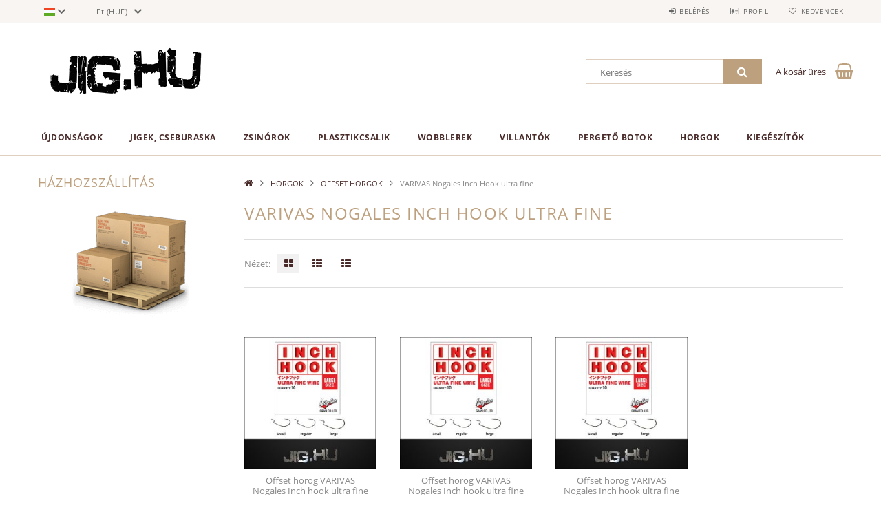

--- FILE ---
content_type: text/html; charset=UTF-8
request_url: http://jig.hu/spl/749546/VARIVAS-Nogales-Inch-Hook-ultra-fine
body_size: 18422
content:
<!DOCTYPE html>
<html lang="hu">
<head>
    <meta content="width=device-width, initial-scale=1.0" name="viewport">
    <link rel="preload" href="http://jig.hu/!common_design/own/fonts/opensans/OpenSans-Bold.woff2" as="font" type="font/woff2" crossorigin>
    <link rel="preload" href="http://jig.hu/!common_design/own/fonts/opensans/OpenSans-Regular.woff2" as="font" type="font/woff2" crossorigin>
    <link rel="preload" href="http://jig.hu/!common_design/own/fonts/opensans/opensans.400.700.min.css" as="style">
    <link rel="stylesheet" href="http://jig.hu/!common_design/own/fonts/opensans/opensans.400.700.min.css" media="print" onload="this.media='all'">
    <noscript>
        <link rel="stylesheet" href="http://jig.hu/!common_design/own/fonts/opensans/opensans.400.700.min.css">
    </noscript>
    <meta charset="utf-8">
<meta name="description" content="VARIVAS Nogales Inch Hook ultra fine, OFFSET HORGOK, HORGOK, jig.hu">
<meta name="robots" content="index, follow">
<meta http-equiv="X-UA-Compatible" content="IE=Edge">
<meta property="og:site_name" content="jig.hu" />
<meta property="og:title" content="VARIVAS Nogales Inch Hook ultra fine - OFFSET HORGOK - HORGO">
<meta property="og:description" content="VARIVAS Nogales Inch Hook ultra fine, OFFSET HORGOK, HORGOK, jig.hu">
<meta property="og:type" content="website">
<meta property="og:url" content="http://jig.hu/spl/749546/VARIVAS-Nogales-Inch-Hook-ultra-fine">
<meta name="mobile-web-app-capable" content="yes">
<meta name="apple-mobile-web-app-capable" content="yes">
<meta name="MobileOptimized" content="320">
<meta name="HandheldFriendly" content="true">

<title>VARIVAS Nogales Inch Hook ultra fine - OFFSET HORGOK - HORGO</title>


<script>
var service_type="shop";
var shop_url_main="http://jig.hu";
var actual_lang="hu";
var money_len="0";
var money_thousend=" ";
var money_dec=",";
var shop_id=49310;
var unas_design_url="http:"+"/"+"/"+"jig.hu"+"/"+"!common_design"+"/"+"base"+"/"+"001502"+"/";
var unas_design_code='001502';
var unas_base_design_code='1500';
var unas_design_ver=3;
var unas_design_subver=4;
var unas_shop_url='http://jig.hu';
var responsive="yes";
var config_plus=new Array();
config_plus['cart_redirect']=1;
config_plus['money_type']='Ft';
config_plus['money_type_display']='Ft';
var lang_text=new Array();

var UNAS = UNAS || {};
UNAS.shop={"base_url":'http://jig.hu',"domain":'jig.hu',"username":'jig.unas.hu',"id":49310,"lang":'hu',"currency_type":'Ft',"currency_code":'HUF',"currency_rate":'1',"currency_length":0,"base_currency_length":0,"canonical_url":'http://jig.hu/spl/749546/VARIVAS-Nogales-Inch-Hook-ultra-fine'};
UNAS.design={"code":'001502',"page":'art'};
UNAS.api_auth="f8802f151bd3ed4cf89ca8d634c1d89f";
UNAS.customer={"email":'',"id":0,"group_id":0,"without_registration":0};
UNAS.shop["category_id"]="749546";
UNAS.shop["only_private_customer_can_purchase"] = false;
 

UNAS.text = {
    "button_overlay_close": `Bezár`,
    "popup_window": `Felugró ablak`,
    "list": `lista`,
    "updating_in_progress": `frissítés folyamatban`,
    "updated": `frissítve`,
    "is_opened": `megnyitva`,
    "is_closed": `bezárva`,
    "deleted": `törölve`,
    "consent_granted": `hozzájárulás megadva`,
    "consent_rejected": `hozzájárulás elutasítva`,
    "field_is_incorrect": `mező hibás`,
    "error_title": `Hiba!`,
    "product_variants": `termék változatok`,
    "product_added_to_cart": `A termék a kosárba került`,
    "product_added_to_cart_with_qty_problem": `A termékből csak [qty_added_to_cart] [qty_unit] került kosárba`,
    "product_removed_from_cart": `A termék törölve a kosárból`,
    "reg_title_name": `Név`,
    "reg_title_company_name": `Cégnév`,
    "number_of_items_in_cart": `Kosárban lévő tételek száma`,
    "cart_is_empty": `A kosár üres`,
    "cart_updated": `A kosár frissült`
};


UNAS.text["delete_from_compare"]= `Törlés összehasonlításból`;
UNAS.text["comparison"]= `Összehasonlítás`;

UNAS.text["delete_from_favourites"]= `Törlés a kedvencek közül`;
UNAS.text["add_to_favourites"]= `Kedvencekhez`;






window.lazySizesConfig=window.lazySizesConfig || {};
window.lazySizesConfig.loadMode=1;
window.lazySizesConfig.loadHidden=false;

window.dataLayer = window.dataLayer || [];
function gtag(){dataLayer.push(arguments)};
gtag('js', new Date());
</script>

<script src="http://jig.hu/!common_packages/jquery/jquery-3.2.1.js?mod_time=1759314984"></script>
<script src="http://jig.hu/!common_packages/jquery/plugins/migrate/migrate.js?mod_time=1759314984"></script>
<script src="http://jig.hu/!common_packages/jquery/plugins/tippy/popper-2.4.4.min.js?mod_time=1759314984"></script>
<script src="http://jig.hu/!common_packages/jquery/plugins/tippy/tippy-bundle.umd.min.js?mod_time=1759314984"></script>
<script src="http://jig.hu/!common_packages/jquery/plugins/autocomplete/autocomplete.js?mod_time=1759314984"></script>
<script src="http://jig.hu/!common_packages/jquery/plugins/cookie/cookie.js?mod_time=1759314984"></script>
<script src="http://jig.hu/!common_packages/jquery/plugins/tools/tools-1.2.7.js?mod_time=1759314984"></script>
<script src="http://jig.hu/!common_packages/jquery/plugins/lazysizes/lazysizes.min.js?mod_time=1759314984"></script>
<script src="http://jig.hu/!common_packages/jquery/own/shop_common/exploded/common.js?mod_time=1764831093"></script>
<script src="http://jig.hu/!common_packages/jquery/own/shop_common/exploded/common_overlay.js?mod_time=1759314984"></script>
<script src="http://jig.hu/!common_packages/jquery/own/shop_common/exploded/common_shop_popup.js?mod_time=1759314984"></script>
<script src="http://jig.hu/!common_packages/jquery/own/shop_common/exploded/common_start_checkout.js?mod_time=1759314984"></script>
<script src="http://jig.hu/!common_packages/jquery/own/shop_common/exploded/design_1500.js?mod_time=1759314984"></script>
<script src="http://jig.hu/!common_packages/jquery/own/shop_common/exploded/function_change_address_on_order_methods.js?mod_time=1759314984"></script>
<script src="http://jig.hu/!common_packages/jquery/own/shop_common/exploded/function_check_password.js?mod_time=1759314984"></script>
<script src="http://jig.hu/!common_packages/jquery/own/shop_common/exploded/function_check_zip.js?mod_time=1767692285"></script>
<script src="http://jig.hu/!common_packages/jquery/own/shop_common/exploded/function_compare.js?mod_time=1759314984"></script>
<script src="http://jig.hu/!common_packages/jquery/own/shop_common/exploded/function_customer_addresses.js?mod_time=1759314984"></script>
<script src="http://jig.hu/!common_packages/jquery/own/shop_common/exploded/function_delivery_point_select.js?mod_time=1759314984"></script>
<script src="http://jig.hu/!common_packages/jquery/own/shop_common/exploded/function_favourites.js?mod_time=1759314984"></script>
<script src="http://jig.hu/!common_packages/jquery/own/shop_common/exploded/function_infinite_scroll.js?mod_time=1759314984"></script>
<script src="http://jig.hu/!common_packages/jquery/own/shop_common/exploded/function_language_and_currency_change.js?mod_time=1759314984"></script>
<script src="http://jig.hu/!common_packages/jquery/own/shop_common/exploded/function_param_filter.js?mod_time=1764233415"></script>
<script src="http://jig.hu/!common_packages/jquery/own/shop_common/exploded/function_postsale.js?mod_time=1759314984"></script>
<script src="http://jig.hu/!common_packages/jquery/own/shop_common/exploded/function_product_print.js?mod_time=1759314984"></script>
<script src="http://jig.hu/!common_packages/jquery/own/shop_common/exploded/function_product_subscription.js?mod_time=1759314984"></script>
<script src="http://jig.hu/!common_packages/jquery/own/shop_common/exploded/function_recommend.js?mod_time=1759314984"></script>
<script src="http://jig.hu/!common_packages/jquery/own/shop_common/exploded/function_saved_cards.js?mod_time=1759314984"></script>
<script src="http://jig.hu/!common_packages/jquery/own/shop_common/exploded/function_saved_filter_delete.js?mod_time=1759314984"></script>
<script src="http://jig.hu/!common_packages/jquery/own/shop_common/exploded/function_search_smart_placeholder.js?mod_time=1759314984"></script>
<script src="http://jig.hu/!common_packages/jquery/own/shop_common/exploded/function_vote.js?mod_time=1759314984"></script>
<script src="http://jig.hu/!common_packages/jquery/own/shop_common/exploded/page_cart.js?mod_time=1767791927"></script>
<script src="http://jig.hu/!common_packages/jquery/own/shop_common/exploded/page_customer_addresses.js?mod_time=1768291153"></script>
<script src="http://jig.hu/!common_packages/jquery/own/shop_common/exploded/page_order_checkout.js?mod_time=1759314984"></script>
<script src="http://jig.hu/!common_packages/jquery/own/shop_common/exploded/page_order_details.js?mod_time=1759314984"></script>
<script src="http://jig.hu/!common_packages/jquery/own/shop_common/exploded/page_order_methods.js?mod_time=1760086915"></script>
<script src="http://jig.hu/!common_packages/jquery/own/shop_common/exploded/page_order_return.js?mod_time=1759314984"></script>
<script src="http://jig.hu/!common_packages/jquery/own/shop_common/exploded/page_order_send.js?mod_time=1759314984"></script>
<script src="http://jig.hu/!common_packages/jquery/own/shop_common/exploded/page_order_subscriptions.js?mod_time=1759314984"></script>
<script src="http://jig.hu/!common_packages/jquery/own/shop_common/exploded/page_order_verification.js?mod_time=1759314984"></script>
<script src="http://jig.hu/!common_packages/jquery/own/shop_common/exploded/page_product_details.js?mod_time=1759314984"></script>
<script src="http://jig.hu/!common_packages/jquery/own/shop_common/exploded/page_product_list.js?mod_time=1759314984"></script>
<script src="http://jig.hu/!common_packages/jquery/own/shop_common/exploded/page_product_reviews.js?mod_time=1759314984"></script>
<script src="http://jig.hu/!common_packages/jquery/own/shop_common/exploded/page_reg.js?mod_time=1759314984"></script>
<script src="http://jig.hu/!common_packages/jquery/plugins/hoverintent/hoverintent.js?mod_time=1759314984"></script>
<script src="http://jig.hu/!common_packages/jquery/own/shop_tooltip/shop_tooltip.js?mod_time=1759314984"></script>
<script src="http://jig.hu/!common_packages/jquery/plugins/responsive_menu/responsive_menu-unas.js?mod_time=1759314984"></script>
<script src="http://jig.hu/!common_packages/jquery/plugins/slick/slick.js?mod_time=1759314984"></script>
<script src="http://jig.hu/!common_packages/jquery/plugins/perfectscrollbar/perfect-scrollbar.jquery.min.js?mod_time=1759314984"></script>

<link href="http://jig.hu/!common_packages/jquery/plugins/autocomplete/autocomplete.css?mod_time=1759314984" rel="stylesheet" type="text/css">
<link href="http://jig.hu/!common_design/base/001500/css/common.css?mod_time=1763385135" rel="stylesheet" type="text/css">
<link href="http://jig.hu/!common_design/base/001500/css/page_artlist_1.css?mod_time=1759314986" rel="stylesheet" type="text/css">
<link href="http://jig.hu/!common_design/base/001502/css/custom.css?mod_time=1759314986" rel="stylesheet" type="text/css">

<link href="http://jig.hu/spl/749546/VARIVAS-Nogales-Inch-Hook-ultra-fine" rel="canonical">
    <link id="favicon-32x32" rel="icon" type="image/png" href="http://jig.hu/!common_design/own/image/favicon_32x32.png" sizes="32x32">
    <link id="favicon-192x192" rel="icon" type="image/png" href="http://jig.hu/!common_design/own/image/favicon_192x192.png" sizes="192x192">
            <link rel="apple-touch-icon" href="http://jig.hu/!common_design/own/image/favicon_32x32.png" sizes="32x32">
        <link rel="apple-touch-icon" href="http://jig.hu/!common_design/own/image/favicon_192x192.png" sizes="192x192">
        <script>
        gtag('consent', 'default', {
           'ad_storage': 'granted',
           'ad_user_data': 'granted',
           'ad_personalization': 'granted',
           'analytics_storage': 'granted',
           'functionality_storage': 'granted',
           'personalization_storage': 'granted',
           'security_storage': 'granted'
        });

    
        gtag('consent', 'update', {
           'ad_storage': 'granted',
           'ad_user_data': 'granted',
           'ad_personalization': 'granted',
           'analytics_storage': 'granted',
           'functionality_storage': 'granted',
           'personalization_storage': 'granted',
           'security_storage': 'granted'
        });

        </script>
    
    
    
    



    
        <style>
        
            
                .header_logo_img-container img {
                    position: absolute;
                    left: 0;
                    right: 0;
                    bottom: 0;
                    top: 0;
                }
                .header_logo_1_img-wrapper {
                    padding-top: calc(100 / 300 * 100%);
                    position: relative;
                }
                .header_logo_img-wrap-1 {
                    max-width: 100%;
                    width: 300px;
                    margin: 0 auto;
                }
                
                    @media (max-width: 1023.8px) {
                        .header_logo_1_img-wrapper {
                            padding-top: calc(100 / 300 * 100%);
                        }
                        .header_logo_img-wrap-1 {
                            width: 300px;
                        }
                    }
                
                
                    @media (max-width: 767.8px){
                        .header_logo_1_img-wrapper {
                            padding-top: calc(100 / 300 * 100%);
                        }
                        .header_logo_img-wrap-1 {
                            width: 300px;
                        }
                    }
                
                
                    @media (max-width: 479.8px){
                        .header_logo_1_img-wrapper {
                            padding-top: calc(100 / 300 * 100%);
                        }
                        .header_logo_img-wrap-1 {
                            width: 300px;
                        }
                    }
                
            
        
    </style>
    

    


    
    
    
    
    
    
</head>

<body class='design_ver3 design_subver1 design_subver2 design_subver3 design_subver4' id="ud_shop_art">
<div id="image_to_cart" style="display:none; position:absolute; z-index:100000;"></div>
<div class="overlay_common overlay_warning" id="overlay_cart_add"></div>
<script>$(document).ready(function(){ overlay_init("cart_add",{"onBeforeLoad":false}); });</script>
<div class="overlay_common overlay_dialog" id="overlay_save_filter"></div>
<script>$(document).ready(function(){ overlay_init("save_filter",{"closeOnEsc":true,"closeOnClick":true}); });</script>
<div id="overlay_login_outer"></div>	
	<script>
	$(document).ready(function(){
	    var login_redir_init="";

		$("#overlay_login_outer").overlay({
			onBeforeLoad: function() {
                var login_redir_temp=login_redir_init;
                if (login_redir_act!="") {
                    login_redir_temp=login_redir_act;
                    login_redir_act="";
                }

									$.ajax({
						type: "GET",
						async: true,
						url: "http://jig.hu/shop_ajax/ajax_popup_login.php",
						data: {
							shop_id:"49310",
							lang_master:"hu",
                            login_redir:login_redir_temp,
							explicit:"ok",
							get_ajax:"1"
						},
						success: function(data){
							$("#overlay_login_outer").html(data);
							if (unas_design_ver >= 5) $("#overlay_login_outer").modal('show');
							$('#overlay_login1 input[name=shop_pass_login]').keypress(function(e) {
								var code = e.keyCode ? e.keyCode : e.which;
								if(code.toString() == 13) {		
									document.form_login_overlay.submit();		
								}	
							});	
						}
					});
								},
			top: 50,
			mask: {
	color: "#000000",
	loadSpeed: 200,
	maskId: "exposeMaskOverlay",
	opacity: 0.7
},
			closeOnClick: (config_plus['overlay_close_on_click_forced'] === 1),
			onClose: function(event, overlayIndex) {
				$("#login_redir").val("");
			},
			load: false
		});
		
			});
	function overlay_login() {
		$(document).ready(function(){
			$("#overlay_login_outer").overlay().load();
		});
	}
	function overlay_login_remind() {
        if (unas_design_ver >= 5) {
            $("#overlay_remind").overlay().load();
        } else {
            $(document).ready(function () {
                $("#overlay_login_outer").overlay().close();
                setTimeout('$("#overlay_remind").overlay().load();', 250);
            });
        }
	}

    var login_redir_act="";
    function overlay_login_redir(redir) {
        login_redir_act=redir;
        $("#overlay_login_outer").overlay().load();
    }
	</script>  
	<div class="overlay_common overlay_info" id="overlay_remind"></div>
<script>$(document).ready(function(){ overlay_init("remind",[]); });</script>

	<script>
    	function overlay_login_error_remind() {
		$(document).ready(function(){
			load_login=0;
			$("#overlay_error").overlay().close();
			setTimeout('$("#overlay_remind").overlay().load();', 250);	
		});
	}
	</script>  
	<div class="overlay_common overlay_info" id="overlay_newsletter"></div>
<script>$(document).ready(function(){ overlay_init("newsletter",[]); });</script>

<script>
function overlay_newsletter() {
    $(document).ready(function(){
        $("#overlay_newsletter").overlay().load();
    });
}
</script>
<div class="overlay_common overlay_error" id="overlay_script"></div>
<script>$(document).ready(function(){ overlay_init("script",[]); });</script>
    <script>
    $(document).ready(function() {
        $.ajax({
            type: "GET",
            url: "http://jig.hu/shop_ajax/ajax_stat.php",
            data: {master_shop_id:"49310",get_ajax:"1"}
        });
    });
    </script>
    
<div id="responsive_cat_menu"><div id="responsive_cat_menu_content"><script>var responsive_menu='$(\'#responsive_cat_menu ul\').responsive_menu({ajax_type: "GET",ajax_param_str: "cat_key|aktcat",ajax_url: "http://jig.hu/shop_ajax/ajax_box_cat.php",ajax_data: "master_shop_id=49310&lang_master=hu&get_ajax=1&type=responsive_call&box_var_name=shop_cat&box_var_already=no&box_var_responsive=yes&box_var_section=content&box_var_highlight=yes&box_var_type=normal&box_var_multilevel_id=responsive_cat_menu",menu_id: "responsive_cat_menu"});'; </script><div class="responsive_menu"><div class="responsive_menu_nav"><div class="responsive_menu_navtop"><div class="responsive_menu_back "></div><div class="responsive_menu_title ">&nbsp;</div><div class="responsive_menu_close "></div></div><div class="responsive_menu_navbottom"></div></div><div class="responsive_menu_content"><ul style="display:none;"><li><a href="http://jig.hu/shop_artspec.php?artspec=2" class="text_small">Újdonságok</a></li><li><div class="next_level_arrow"></div><span class="ajax_param">695394|749546</span><a href="http://jig.hu/sct/695394/JIGEK-CSEBURASKA" class="text_small has_child resp_clickable" onclick="return false;">JIGEK, CSEBURASKA</a></li><li><div class="next_level_arrow"></div><span class="ajax_param">592073|749546</span><a href="http://jig.hu/sct/592073/ZSINOROK" class="text_small has_child resp_clickable" onclick="return false;">ZSINÓROK</a></li><li><div class="next_level_arrow"></div><span class="ajax_param">288432|749546</span><a href="http://jig.hu/sct/288432/PLASZTIKCSALIK" class="text_small has_child resp_clickable" onclick="return false;">PLASZTIKCSALIK</a></li><li><div class="next_level_arrow"></div><span class="ajax_param">800564|749546</span><a href="http://jig.hu/sct/800564/WOBBLEREK" class="text_small has_child resp_clickable" onclick="return false;">WOBBLEREK</a></li><li><div class="next_level_arrow"></div><span class="ajax_param">361169|749546</span><a href="http://jig.hu/sct/361169/VILLANTOK" class="text_small has_child resp_clickable" onclick="return false;">VILLANTÓK</a></li><li><div class="next_level_arrow"></div><span class="ajax_param">882940|749546</span><a href="http://jig.hu/sct/882940/PERGETO-BOTOK" class="text_small has_child resp_clickable" onclick="return false;">PERGETŐ BOTOK</a></li><li class="active_menu"><div class="next_level_arrow"></div><span class="ajax_param">104450|749546</span><a href="http://jig.hu/sct/104450/HORGOK" class="text_small has_child resp_clickable" onclick="return false;">HORGOK</a></li><li><div class="next_level_arrow"></div><span class="ajax_param">322790|749546</span><a href="http://jig.hu/sct/322790/KIEGESZITOK" class="text_small has_child resp_clickable" onclick="return false;">KIEGÉSZÍTŐK</a></li></ul></div></div></div></div>
<div id="filter_mobile">
	<div class="filter_mobile_head">
	    <div class="filter_mobile_title"></div>
    	<div id="filter_mobile_close"></div>
    	<div class="clear_fix"></div>
    </div>
    <div class="filter_mobile_content product-filter__content"></div>
</div>

<div id="container">
	

    <div id="header">
    	<div id="header_top">
        	<div id="header_top_wrap" class="row">
                <div id="money_lang" class="col-sm-4">                  
                    <div id="lang">
<div id='box_lang_content' class='box_content'>
    
    <div class='box_lang_type_flag current_flag'>
    	<img src="http://jig.hu/!common_design/own/image/icon/flag/svg/hu.svg" alt="Hungarian" title="Hungarian"  width="16"  height="12"   style="width: 16px;"  />
    </div>
    <div class='box_lang_type_flag flag_list'>
        <a id="box_lang_hu" data-lang="hu" href="#" data-uri="/spl/749546/VARIVAS-Nogales-Inch-Hook-ultra-fine" onclick="location.href='http://jig.hu'+$(this).data('uri')" class="text_small box_lang_a_select" title="Hungarian" rel="nofollow"><img src="http://jig.hu/!common_design/own/image/icon/flag/svg/hu.svg" alt="Hungarian" title="Hungarian"  width="16"  height="12"   style="width: 16px;" class="box_lang_flag_select" /></a><a id="box_lang_en" data-lang="en" href="#" data-uri="/en/spl/749546/VARIVAS-Nogales-Inch-Hook-ultra-fine" onclick="location.href='http://jig.hu'+$(this).data('uri')" class="text_small" title="English" rel="nofollow"><img src="http://jig.hu/!common_design/own/image/icon/flag/svg/en.svg" alt="English" title="English"  width="16"  height="12"   style="width: 16px;" class="box_lang_flag" /></a>
    </div>
    <script>
		$('.current_flag').click( function(e) {
				$(this).toggleClass('grey');
				$('.flag_list').slideToggle(400);
				e.stopPropagation();
		});
		$('html').click(function() {
			if($('.flag_list').is(':visible')) {
				$('.flag_list').slideUp(400);
			}
			if($('.current_flag').hasClass('grey')) {
				$('.current_flag').removeClass('grey');
			}
		});
	</script>
    
</div>

</div>
                    <div id="money"><div id='box_money_content' class='box_content'>
    <form name="form_moneychange" action="http://jig.hu/shop_moneychange.php" method="post">
        <input name="file_back" type="hidden" value="/spl/749546/VARIVAS-Nogales-Inch-Hook-ultra-fine">
        <span class="text_select"><select name="session_money_select" id="session_money_select" onchange="document.form_moneychange.submit();" class="text_normal"><option value="-1" selected="selected">Ft (HUF)</option><option value="0" >EUR - €</option></select></span>
    </form>
</div></div>
                    <div class="clear_fix"></div>
                </div>
                <div class="col-sm-2"></div>
                <div id="header_menu" class="col-sm-6">
                	<ul class="list-inline">
	                    <li class="list-inline-item login">
    
        
            
                <script>
                    function overlay_login() {
                        $(document).ready(function(){
                            $("#overlay_login_outer").overlay().load();
                        });
                    }
                </script>
                <a href="javascript:overlay_login();" class="menu_login">Belépés</a>
            

            
        

        

        

        

    
</li>
        	            <li class="list-inline-item profil"><a href="http://jig.hu/shop_order_track.php">Profil</a></li>
                        <li class="list-inline-item fav"><a href="http://jig.hu/shop_order_track.php?tab=favourites">Kedvencek</a></li>
                        <li class="list-inline-item saved_filters"></li>
                        <li class="list-inline-item compare"></li>
                    </ul>
                </div>
                <div class="clear_fix"></div>
        	</div>
        </div>
        
    	<div id="header_content">
        	<div id="header_content_wrap">
                <div id="logo">



    

    
        <div id="header_logo_img" class="js-element header_logo_img-container" data-element-name="header_logo">
            
                
                    <div class="header_logo_img-wrap header_logo_img-wrap-1">
                        <div class="header_logo_1_img-wrapper">
                            <a href="http://jig.hu">
                            <picture>
                                
                                <source media="(max-width: 479.8px)" srcset="http://jig.hu/!common_design/custom/jig.unas.hu/element/layout_hu_header_logo-300x100_1_default.jpg?time=1521809219">
                                <source media="(max-width: 767.8px)" srcset="http://jig.hu/!common_design/custom/jig.unas.hu/element/layout_hu_header_logo-300x100_1_default.jpg?time=1521809219">
                                <source media="(max-width: 1023.8px)" srcset="http://jig.hu/!common_design/custom/jig.unas.hu/element/layout_hu_header_logo-300x100_1_default.jpg?time=1521809219">
                                <img fetchpriority="high" width="300" height="100"
                                     src="http://jig.hu/!common_design/custom/jig.unas.hu/element/layout_hu_header_logo-300x100_1_default.jpg?time=1521809219" alt="jig.hu"
                                     
                                >
                            </picture>
                            </a>
                        </div>
                    </div>
                
                
            
        </div>
    

</div>
                <div id="header_banner"></div>
                <div id="header_content_right">
	                <div id="search"><div id="box_search_content" class="box_content browser-is-chrome">
    <form name="form_include_search" id="form_include_search" action="http://jig.hu/shop_search.php" method="get">
        <div class="box_search_field">
            <input data-stay-visible-breakpoint="1000" name="search" id="box_search_input" type="text" pattern=".{3,100}"
                   maxlength="100" class="text_small ac_input js-search-input" title="Hosszabb kereső kifejezést írjon be!"
                   placeholder="Keresés" autocomplete="off"
                   required
            >
        </div>
        <button class="box_search_button fa fa-search" type="submit" title="Keresés"></button>
    </form>
</div>
<script>
/* CHECK SEARCH INPUT CONTENT  */
function checkForInput(element) {
    let thisEl = $(element);
    let tmpval = thisEl.val();
    thisEl.toggleClass('not-empty', tmpval.length >= 1);
    thisEl.toggleClass('search-enable', tmpval.length >= 3);
}
/* CHECK SEARCH INPUT CONTENT  */
$('#box_search_input').on('blur change keyup', function() {
    checkForInput(this);
});
</script>
<script>
    $(document).ready(function(){
        $(document).on('smartSearchInputLoseFocus', function(){
            if ($('.js-search-smart-autocomplete').length>0) {
                setTimeout(function () {
                    let height = $(window).height() - ($('.js-search-smart-autocomplete').offset().top - $(window).scrollTop()) - 20;
                    $('.search-smart-autocomplete').css('max-height', height + 'px');
                }, 300);
            }
        });
    });
</script></div>
                    <div id="cart"><div id='box_cart_content' class='box_content'>




<div id="box_cart_content_full">
    <div class='box_cart_item'>
        <a href="http://jig.hu/shop_cart.php">
    
                
    
                
                    <span class='box_cart_empty'>A kosár üres</span>
                    
                
    
        </a>
    </div>
    
    	
    
</div>


<div class="box_cart_itemlist">
    
    <div class="box_cart_itemlist_list">
        
    </div>
    
    
    <div class="box_cart_sum_row">
        
            <div class='box_cart_price_label'>Összesen:</div>
        
        
            <div class='box_cart_price'><span class='text_color_fault'>0 Ft</span></div>
        
        <div class='clear_fix'></div>
	</div>

    
    <div class='box_cart_button'><input name="Button" type="button" value="Megrendelés" onclick="location.href='http://jig.hu/shop_cart.php'"></div>
    
    
</div>



</div>


    <script>
        $("#box_cart_content_full").click(function() {
            document.location.href="http://jig.hu/shop_cart.php";
        });
		$(document).ready (function() {
			$('#cart').hoverIntent({
                over: function () {
                    $(this).find('.box_cart_itemlist').stop(true).slideDown(400, function () {
                        $('.box_cart_itemlist_list').perfectScrollbar();
                    });
                },
                out: function () {
                    $(this).find('.box_cart_itemlist').slideUp(400);
                },
                interval: 100,
                sensitivity: 6,
                timeout: 1000
            });
		});
    </script>
</div>
                </div>
                <div class="clear_fix"></div>
        	</div>
        </div>	
        
        <div id="header_bottom">
        	<div id="header_bottom_wrap">
               	<ul id="mainmenu">
                	
<li class="catmenu_spec" data-id="new">
    <a href="http://jig.hu/shop_artspec.php?artspec=2">Újdonságok</a>

    
</li>

<li data-id="695394">
    <a href="http://jig.hu/sct/695394/JIGEK-CSEBURASKA">JIGEK, CSEBURASKA</a>

    
	<div class="catmenu_lvl2_outer">
        <ul class="catmenu_lvl2 ">
        	
	
	<li data-id="771109">
    	<a href="http://jig.hu/sct/771109/CSEBURASKA">CSEBURASKA</a>
		


<ul class="catmenu_lvl3"> 
	
	<li data-id="678178">
    	<a href="http://jig.hu/spl/678178/CSEBURASKA-JIG">CSEBURASKA JIG</a>
	</li>
	
	<li data-id="498480">
    	<a href="http://jig.hu/spl/498480/TUNGSTEN-CSEBURASKA-JIG">TUNGSTEN CSEBURASKA JIG </a>
	</li>
	
	<li data-id="123295">
    	<a href="http://jig.hu/spl/123295/TUNGSTEN-CSEBURASKA-JIG-M">  TUNGSTEN CSEBURASKA JIG &quot;M&quot;.</a>
	</li>
	
    

</ul>

	</li>
	
	<li data-id="388360">
    	<a href="http://jig.hu/sct/388360/JIG">JIG</a>
		


<ul class="catmenu_lvl3"> 
	
	<li data-id="835062">
    	<a href="http://jig.hu/spl/835062/TUNGSTEN-JIGFEJ">TUNGSTEN JIGFEJ</a>
	</li>
	
	<li data-id="803023">
    	<a href="http://jig.hu/TUNGSTEN-JIGFEJ-II">TUNGSTEN JIGFEJ II.</a>
	</li>
	
	<li data-id="709142">
    	<a href="http://jig.hu/spl/709142/OWNER-HORGOS-JIGFEJ">OWNER HORGOS JIGFEJ</a>
	</li>
	
	<li data-id="907693">
    	<a href="http://jig.hu/spl/907693/JIGFEJ-rezzel-bevont"> JIGFEJ (rézzel bevont)</a>
	</li>
	
	<li data-id="247281">
    	<a href="http://jig.hu/sct/247281/UL-JIGFEJ-TICT">UL JIGFEJ (TICT)</a>
	</li>
	
    
    <li class="catmenu_more"><a href="http://jig.hu/sct/388360/JIG">Több</a></li>
    

</ul>

	</li>
	
	<li data-id="637734">
    	<a href="http://jig.hu/sct/637734/DROP-SHOT">DROP SHOT</a>
		


<ul class="catmenu_lvl3"> 
	
	<li data-id="259684">
    	<a href="http://jig.hu/spl/259684/TUNGSTEN-DROP-SHOT-csepp">TUNGSTEN DROP SHOT csepp</a>
	</li>
	
	<li data-id="325529">
    	<a href="http://jig.hu/spl/325529/TUNGSTEN-DROP-SHOT-rud">TUNGSTEN DROP SHOT rúd</a>
	</li>
	
	<li data-id="841939">
    	<a href="http://jig.hu/spl/841939/OLOM-DROP-SHOT-csepp">ÓLOM DROP SHOT csepp </a>
	</li>
	
    

</ul>

	</li>
	

        </ul>
        
	</div>
    
</li>

<li data-id="592073">
    <a href="http://jig.hu/sct/592073/ZSINOROK">ZSINÓROK</a>

    
	<div class="catmenu_lvl2_outer">
        <ul class="catmenu_lvl2 ">
        	
	
	<li data-id="793400">
    	<a href="http://jig.hu/sct/793400/FONOTT-ZSINOR">FONOTT ZSINÓR</a>
		


<ul class="catmenu_lvl3"> 
	
	<li data-id="615650">
    	<a href="http://jig.hu/sct/615650/VARIVAS">VARIVAS</a>
	</li>
	
	<li data-id="545422">
    	<a href="http://jig.hu/sct/545422/TICT">TICT</a>
	</li>
	
    

</ul>

	</li>
	
	<li data-id="459525">
    	<a href="http://jig.hu/sct/459525/MONOFIL-ZSINOR">MONOFIL ZSINÓR</a>
		


<ul class="catmenu_lvl3"> 
	
	<li data-id="179784">
    	<a href="http://jig.hu/sct/179784/VARIVAS">VARIVAS</a>
	</li>
	
	<li data-id="781520">
    	<a href="http://jig.hu/sct/781520/TICT">TICT</a>
	</li>
	
    

</ul>

	</li>
	
	<li data-id="325523">
    	<a href="http://jig.hu/sct/325523/FLUOROCARBON-ZSINOR">FLUOROCARBON ZSINÓR</a>
		


<ul class="catmenu_lvl3"> 
	
	<li data-id="790142">
    	<a href="http://jig.hu/sct/790142/VARIVAS">VARIVAS</a>
	</li>
	
	<li data-id="411562">
    	<a href="http://jig.hu/sct/411562/TICT">TICT</a>
	</li>
	
	<li data-id="716862">
    	<a href="http://jig.hu/sct/716862/YGK">YGK</a>
	</li>
	
	<li data-id="202534">
    	<a href="http://jig.hu/sct/202534/TEAM-SALMO">TEAM SALMO</a>
	</li>
	
    

</ul>

	</li>
	

        </ul>
        
	</div>
    
</li>

<li data-id="288432">
    <a href="http://jig.hu/sct/288432/PLASZTIKCSALIK">PLASZTIKCSALIK</a>

    
	<div class="catmenu_lvl2_outer">
        <ul class="catmenu_lvl2 ">
        	
	
	<li data-id="287658">
    	<a href="http://jig.hu/sct/287658/NOIKE">NOIKE</a>
		


<ul class="catmenu_lvl3"> 
	
	<li data-id="193641">
    	<a href="http://jig.hu/spl/193641/SMOKIN-SWIMMER">SMOKIN SWIMMER</a>
	</li>
	
	<li data-id="339370">
    	<a href="http://jig.hu/spl/339370/WOBBLE-SHAD">WOBBLE SHAD</a>
	</li>
	
	<li data-id="542208">
    	<a href="http://jig.hu/spl/542208/RING-CURLY">RING CURLY</a>
	</li>
	
	<li data-id="163067">
    	<a href="http://jig.hu/spl/163067/REDBEE">REDBEE</a>
	</li>
	
    

</ul>

	</li>
	
	<li data-id="794314">
    	<a href="http://jig.hu/sct/794314/BAIT-BREATH">BAIT BREATH</a>
		


<ul class="catmenu_lvl3"> 
	
	<li data-id="829409">
    	<a href="http://jig.hu/spl/829409/T-T-SHAD">T.T SHAD</a>
	</li>
	
	<li data-id="393101">
    	<a href="http://jig.hu/spl/393101/CURLY-GRUB">CURLY GRUB</a>
	</li>
	
	<li data-id="781581">
    	<a href="http://jig.hu/spl/781581/U30-FISH-CURLY">U30 FISH CURLY</a>
	</li>
	
	<li data-id="704921">
    	<a href="http://jig.hu/spl/704921/O-GO-KYU">O-GO-KYU</a>
	</li>
	
	<li data-id="347825">
    	<a href="http://jig.hu/spl/347825/FISH-TAIL-RINGER">FISH TAIL RINGER</a>
	</li>
	
    
    <li class="catmenu_more"><a href="http://jig.hu/sct/794314/BAIT-BREATH">Több</a></li>
    

</ul>

	</li>
	
	<li data-id="282619">
    	<a href="http://jig.hu/sct/282619/TICT">TICT</a>
		


<ul class="catmenu_lvl3"> 
	
	<li data-id="511368">
    	<a href="http://jig.hu/spl/511368/SPIRAL-CLAW">SPIRAL CLAW</a>
	</li>
	
	<li data-id="189965">
    	<a href="http://jig.hu/spl/189965/BRILLIANT-15">BRILLIANT 1,5&quot;</a>
	</li>
	
	<li data-id="496692">
    	<a href="http://jig.hu/spl/496692/BRILLIANT-2039">BRILLIANT 2&#039;</a>
	</li>
	
	<li data-id="980060">
    	<a href="http://jig.hu/spl/980060/BRILLIANT-2-5039">BRILLIANT 2.5&#039;</a>
	</li>
	
	<li data-id="634187">
    	<a href="http://jig.hu/spl/634187/VIVID-RIZARD-TAIL">VIVID RIZARD TAIL</a>
	</li>
	
    
    <li class="catmenu_more"><a href="http://jig.hu/sct/282619/TICT">Több</a></li>
    

</ul>

	</li>
	
	<li data-id="877342">
    	<a href="http://jig.hu/sct/877342/CRAZY-FISH">CRAZY FISH</a>
		


<ul class="catmenu_lvl3"> 
	
	<li data-id="568637">
    	<a href="http://jig.hu/spl/568637/POLARIS">POLARIS</a>
	</li>
	
	<li data-id="726632">
    	<a href="http://jig.hu/spl/726632/VIBRO-WORM">VIBRO WORM</a>
	</li>
	
    

</ul>

	</li>
	
	<li data-id="276138">
    	<a href="http://jig.hu/sct/276138/OWNER">OWNER</a>
		


<ul class="catmenu_lvl3"> 
	
	<li data-id="535737">
    	<a href="http://jig.hu/spl/535737/OWNER-CULTIVA-ROCKN-BAIT">OWNER CULTIVA ROCK´N BAIT</a>
	</li>
	
    

</ul>

	</li>
	
	<li data-id="609677">
    	<a href="http://jig.hu/sct/609677/GAMBLER">GAMBLER </a>
		


<ul class="catmenu_lvl3"> 
	
	<li data-id="971627">
    	<a href="http://jig.hu/spl/971627/GAMBLER-LITTLE-EZ-375">GAMBLER LITTLE EZ 3,75&quot;</a>
	</li>
	
	<li data-id="257544">
    	<a href="http://jig.hu/spl/257544/GAMBLER-TZ-Swimmer-3039">GAMBLER TZ Swimmer 3&#039;</a>
	</li>
	
    

</ul>

	</li>
	
	<li data-id="199320">
    	<a href="http://jig.hu/sct/199320/LUCKY-JOHN">LUCKY JOHN</a>
		


<ul class="catmenu_lvl3"> 
	
	<li data-id="275321">
    	<a href="http://jig.hu/spl/275321/LUCKY-JOHN-MAKORA-SHAD-TAIL">LUCKY JOHN MAKORA SHAD TAIL</a>
	</li>
	
	<li data-id="308751">
    	<a href="http://jig.hu/spl/308751/LUCKY-JOHN-TIOGA">LUCKY JOHN TIOGA</a>
	</li>
	
	<li data-id="279788">
    	<a href="http://jig.hu/spl/279788/LUCKY-JOHN-Mr-GREEDY">LUCKY JOHN   Mr. GREEDY</a>
	</li>
	
	<li data-id="678399">
    	<a href="http://jig.hu/spl/678399/LUCKY-JOHN-CHUNK-TAIL">LUCKY JOHN CHUNK TAIL</a>
	</li>
	
	<li data-id="861489">
    	<a href="http://jig.hu/spl/861489/LUCKY-JOHN-J-I-B-TAIL">LUCKY JOHN  J.I.B. TAIL</a>
	</li>
	
    
    <li class="catmenu_more"><a href="http://jig.hu/sct/199320/LUCKY-JOHN">Több</a></li>
    

</ul>

	</li>
	
	<li data-id="271388">
    	<a href="http://jig.hu/sct/271388/SAWAMURA">SAWAMURA</a>
		


<ul class="catmenu_lvl3"> 
	
	<li data-id="245841">
    	<a href="http://jig.hu/spl/245841/SAWAMURA-One039up-shad">SAWAMURA One&#039;up shad</a>
	</li>
	
    

</ul>

	</li>
	
	<li data-id="994417">
    	<a href="http://jig.hu/spl/994417/JIG-HU-REAL-FISH">JIG.HU REAL FISH</a>
		
	</li>
	

        </ul>
        
	</div>
    
</li>

<li data-id="800564">
    <a href="http://jig.hu/sct/800564/WOBBLEREK">WOBBLEREK</a>

    
	<div class="catmenu_lvl2_outer">
        <ul class="catmenu_lvl2 ">
        	
	
	<li data-id="386307">
    	<a href="http://jig.hu/sct/386307/LUCKY-CRAFT">LUCKY CRAFT</a>
		


<ul class="catmenu_lvl3"> 
	
	<li data-id="410674">
    	<a href="http://jig.hu/spl/410674/LUCKY-CRAFT-POINTER-65">LUCKY CRAFT POINTER 65</a>
	</li>
	
	<li data-id="258805">
    	<a href="http://jig.hu/spl/258805/LUCKY-CRAFT-POINTER-78">LUCKY CRAFT POINTER 78</a>
	</li>
	
	<li data-id="446801">
    	<a href="http://jig.hu/spl/446801/LUCKY-CRAFT-SLENDER-POINTER-82MR">LUCKY CRAFT SLENDER POINTER 82MR</a>
	</li>
	
	<li data-id="754586">
    	<a href="http://jig.hu/spl/754586/LUCKY-CRAFT-STAYSEE-60">LUCKY CRAFT STAYSEE 60</a>
	</li>
	
    

</ul>

	</li>
	
	<li data-id="831697">
    	<a href="http://jig.hu/sct/831697/OWNER">OWNER </a>
		


<ul class="catmenu_lvl3"> 
	
	<li data-id="477301">
    	<a href="http://jig.hu/spl/477301/CT-SELECTION-MINOW">CT SELECTION MINOW</a>
	</li>
	
	<li data-id="639901">
    	<a href="http://jig.hu/spl/639901/MIRA-SHAD">MIRA SHAD</a>
	</li>
	
    

</ul>

	</li>
	
	<li data-id="331052">
    	<a href="http://jig.hu/Fish-Arrow">FISH ARROW</a>
		
	</li>
	

        </ul>
        
	</div>
    
</li>

<li data-id="361169">
    <a href="http://jig.hu/sct/361169/VILLANTOK">VILLANTÓK</a>

    
	<div class="catmenu_lvl2_outer">
        <ul class="catmenu_lvl2 ">
        	
	
	<li data-id="256231">
    	<a href="http://jig.hu/sct/256231/UL-VILLANTOK">UL VILLANTÓK</a>
		


<ul class="catmenu_lvl3"> 
	
	<li data-id="635506">
    	<a href="http://jig.hu/sct/635506/SV-LURES">SV LURES</a>
	</li>
	
	<li data-id="874817">
    	<a href="http://jig.hu/spl/874817/LUCKY-JOHN">LUCKY JOHN</a>
	</li>
	
    

</ul>

	</li>
	

        </ul>
        
	</div>
    
</li>

<li data-id="882940">
    <a href="http://jig.hu/sct/882940/PERGETO-BOTOK">PERGETŐ BOTOK</a>

    
	<div class="catmenu_lvl2_outer">
        <ul class="catmenu_lvl2 ">
        	
	
	<li data-id="428671">
    	<a href="http://jig.hu/sct/428671/TICT">TICT</a>
		


<ul class="catmenu_lvl3"> 
	
	<li data-id="317309">
    	<a href="http://jig.hu/spl/317309/TICT-ICE-CUBE">TICT ICE CUBE</a>
	</li>
	
	<li data-id="576443">
    	<a href="http://jig.hu/spl/576443/TICT-SRAM-EXR">TICT SRAM EXR</a>
	</li>
	
    

</ul>

	</li>
	
	<li data-id="981963">
    	<a href="http://jig.hu/sct/981963/VARIVAS">VARIVAS</a>
		


<ul class="catmenu_lvl3"> 
	
	<li data-id="785261">
    	<a href="http://jig.hu/spl/785261/VARIVAS-Violente-VLL-pergetobot">VARIVAS Violente VLL pergetőbot</a>
	</li>
	
	<li data-id="897656">
    	<a href="http://jig.hu/spl/897656/VARIVAS-Violente-VLE-pergetobot">VARIVAS Violente VLE pergetőbot</a>
	</li>
	
	<li data-id="186298">
    	<a href="http://jig.hu/spl/186298/VARIVAS-Violente-VLE-EGING-pergetobot">VARIVAS  Violente VLE EGING pergetőbot</a>
	</li>
	
    

</ul>

	</li>
	
	<li data-id="696019">
    	<a href="http://jig.hu/sct/696019/YAMAGA-BLANKS">YAMAGA BLANKS</a>
		


<ul class="catmenu_lvl3"> 
	
	<li data-id="565095">
    	<a href="http://jig.hu/spl/565095/BLUE-CURRENT-TZ-NANO">BLUE CURRENT TZ NANO</a>
	</li>
	
    

</ul>

	</li>
	
	<li data-id="563171">
    	<a href="http://jig.hu/spl/563171/GRAPHITELEADER">GRAPHITELEADER</a>
		
	</li>
	

        </ul>
        
	</div>
    
</li>

<li data-id="104450">
    <a href="http://jig.hu/sct/104450/HORGOK">HORGOK</a>

    
	<div class="catmenu_lvl2_outer">
        <ul class="catmenu_lvl2 ">
        	
	
	<li data-id="528766">
    	<a href="http://jig.hu/sct/528766/CSEBURASKA-HORGOK">CSEBURASKA HORGOK</a>
		


<ul class="catmenu_lvl3"> 
	
	<li data-id="538300">
    	<a href="http://jig.hu/spl/538300/OWNER-horgok">OWNER horgok</a>
	</li>
	
	<li data-id="803615">
    	<a href="http://jig.hu/sct/803615/VARIVAS-Nogales">VARIVAS  (Nogales)</a>
	</li>
	
	<li data-id="689849">
    	<a href="http://jig.hu/spl/689849/Orosz-csebu-horog">Orosz csebu. horog</a>
	</li>
	
	<li data-id="708303">
    	<a href="http://jig.hu/spl/708303/KETTES-CHEBURASKA-HOROG">KETTES CHEBURASKA HOROG</a>
	</li>
	
    

</ul>

	</li>
	
	<li data-id="423657">
    	<a href="http://jig.hu/sct/423657/OFFSET-HORGOK">OFFSET HORGOK</a>
		


<ul class="catmenu_lvl3"> 
	
	<li data-id="830296">
    	<a href="http://jig.hu/spl/830296/VARIVAS-Nogales-Hooking-Master-Light-Class-Limited">VARIVAS Nogales Hooking Master Light Class Limited Edition</a>
	</li>
	
	<li data-id="156972">
    	<a href="http://jig.hu/spl/156972/NOGALES-HOOKING-MASTER-HEAVY-CLASS-LiMITED-EDITION"> NOGALES HOOKING MASTER HEAVY CLASS LiMITED EDITION</a>
	</li>
	
	<li data-id="571204">
    	<a href="http://jig.hu/spl/571204/VARIVAS-Gran-Hooking-Master-Light-Class">VARIVAS Gran Hooking Master Light Class</a>
	</li>
	
	<li data-id="262077">
    	<a href="http://jig.hu/spl/262077/VARIVAS-Gran-Hooking-Master-Haevy-Class">VARIVAS Gran Hooking Master Haevy Class</a>
	</li>
	
	<li data-id="894841">
    	<a href="http://jig.hu/spl/894841/VARIVAS-Nogales-Second-Bite-Light-Class">VARIVAS Nogales Second Bite Light Class</a>
	</li>
	
    
    <li class="catmenu_more"><a href="http://jig.hu/sct/423657/OFFSET-HORGOK">Több</a></li>
    

</ul>

	</li>
	
	<li data-id="984982">
    	<a href="http://jig.hu/sct/984982/SZAKALL-NELKULI-HORGOK">SZAKÁLL NÉLKÜLI HORGOK</a>
		


<ul class="catmenu_lvl3"> 
	
	<li data-id="144570">
    	<a href="http://jig.hu/spl/144570/VARIVAS-CANVAS">VARIVAS CANVAS</a>
	</li>
	
    

</ul>

	</li>
	
	<li data-id="860936">
    	<a href="http://jig.hu/spl/860936/MICROJIG-HOROG">MICROJIG HOROG</a>
		
	</li>
	
	<li data-id="151541">
    	<a href="http://jig.hu/spl/151541/HARMAS-HOROG">HÁRMAS HOROG</a>
		
	</li>
	

        </ul>
        
	</div>
    
</li>

<li data-id="322790">
    <a href="http://jig.hu/sct/322790/KIEGESZITOK">KIEGÉSZÍTŐK</a>

    
	<div class="catmenu_lvl2_outer">
        <ul class="catmenu_lvl2 ">
        	
	
	<li data-id="766953">
    	<a href="http://jig.hu/sct/766953/EGYEBB-KIEGESZITOK">EGYÉBB KIEGÉSZÍTŐK</a>
		


<ul class="catmenu_lvl3"> 
	
	<li data-id="671439">
    	<a href="http://jig.hu/spl/671439/DROTELOKEK">DRÓTELŐKÉK</a>
	</li>
	
	<li data-id="278632">
    	<a href="http://jig.hu/spl/278632/OLOMTUSKE">ÓLOMTÜSKE</a>
	</li>
	
	<li data-id="555781">
    	<a href="http://jig.hu/spl/555781/TUNGSTEN-TUSKE">TUNGSTEN TÜSKE</a>
	</li>
	
	<li data-id="454527">
    	<a href="http://jig.hu/spl/454527/FOGOK">FOGÓK</a>
	</li>
	
	<li data-id="721818">
    	<a href="http://jig.hu/spl/721818/MUCSALITARTO-DOBOZOK">MŰCSALITARTÓ DOBOZOK</a>
	</li>
	
    
    <li class="catmenu_more"><a href="http://jig.hu/sct/766953/EGYEBB-KIEGESZITOK">Több</a></li>
    

</ul>

	</li>
	
	<li data-id="119956">
    	<a href="http://jig.hu/sct/119956/KAPCSOK-KULCSKARIKAK-stb">KAPCSOK, KULCSKARIKÁK, stb.</a>
		


<ul class="catmenu_lvl3"> 
	
	<li data-id="892350">
    	<a href="http://jig.hu/sct/892350/KAPCSOK">KAPCSOK</a>
	</li>
	
	<li data-id="713990">
    	<a href="http://jig.hu/sct/713990/NOT-A-KNOT">NOT A KNOT</a>
	</li>
	
	<li data-id="363793">
    	<a href="http://jig.hu/spl/363793/LA-CLIP">LA CLIP</a>
	</li>
	
	<li data-id="482108">
    	<a href="http://jig.hu/spl/482108/KULCSKARIKA">KULCSKARIKA</a>
	</li>
	
    

</ul>

	</li>
	
	<li data-id="330477">
    	<a href="http://jig.hu/spl/330477/AJANDEKUTALVANY">AJÁNDÉKUTALVÁNY</a>
		
	</li>
	

        </ul>
        
	</div>
    
</li>

                	
                </ul>
                <div class="clear_fix"></div>
                <div id="mobile_mainmenu">
                	<div class="mobile_mainmenu_icon" id="mobile_cat_icon"></div>
                    <div class="mobile_mainmenu_icon" id="mobile_filter_icon"></div>
                    <div class="mobile_mainmenu_icon" id="mobile_search_icon"></div>
                    <div class="mobile_mainmenu_icon" id="mobile_cart_icon"><div id="box_cart_content2">





<div class="box_cart_itemlist">
    
    
    <div class="box_cart_sum_row">
        
        
            <div class='box_cart_price'><span class='text_color_fault'>0 Ft</span></div>
        
        <div class='clear_fix'></div>
	</div>

    
    
</div>


	<div class='box_cart_item'>
        <a href='http://jig.hu/shop_cart.php'>
                

                
                    
                    
                        
                        0
                    
                
        </a>
    </div>
    
    	
    





    <script>
        $("#mobile_cart_icon").click(function() {
            document.location.href="http://jig.hu/shop_cart.php";
        });
		$(document).ready (function() {
			$('#cart').hoverIntent({
                over: function () {
                    $(this).find('.box_cart_itemlist').stop(true).slideDown(400, function () {
                        $('.box_cart_itemlist_list').perfectScrollbar();
                    });
                },
                out: function () {
                    $(this).find('.box_cart_itemlist').slideUp(400);
                },
                interval: 100,
                sensitivity: 6,
                timeout: 1000
            });
		});
    </script>
</div></div>
                </div>
        	</div>
        </div>
        
    </div>

    <div id="content">
        <div id="content_wrap" class="row">    
            
            <div id="right" class="col-sm-9">
                <div id="body">
                    <div id='breadcrumb'><a href="http://jig.hu/sct/0/" class="text_small breadcrumb_item breadcrumb_main">Főkategória</a><span class='breadcrumb_sep'> &gt;</span><a href="http://jig.hu/sct/104450/HORGOK" class="text_small breadcrumb_item">HORGOK</a><span class='breadcrumb_sep'> &gt;</span><a href="http://jig.hu/sct/423657/OFFSET-HORGOK" class="text_small breadcrumb_item">OFFSET HORGOK</a><span class='breadcrumb_sep'> &gt;</span><span class="text_small breadcrumb_item">VARIVAS Nogales Inch Hook ultra fine</span></div>
                    <div id="body_title">
    <div id='title_content'>
    <h1>
        VARIVAS Nogales Inch Hook ultra fine
    </h1>
    </div>
</div>
                    <div class="clear_fix"></div>                 
                    <div id="body_container"><div id='page_content_outer'><div id='page_art_content' class='page_content'>
   
    
    
    
    
    
    
    
    
    






    <div id='page_artlist_content' class="page_content">

        <script>
<!--
function artlist_formsubmit_artlist(cikkname) {
   cart_add(cikkname,"artlist_");
}
$(document).ready(function(){
	select_base_price("artlist_VNIHUFL",0);
	
	select_base_price("artlist_VNIHUFR",0);
	
	select_base_price("artlist_VNIHUFS",0);
	
});
// -->
</script>

        

            
            <div class="page_artlist_listing_order">
                <div class='page_hr'><hr></div>
                
                <div class="page_artlist_grid">
                    <div id="choose_cat_label">Nézet:</div>
                    <div id="choose_cat_1" class="chosen_cat"><a href="javascript:location.href=location_href_with_get('change_page_design=1')" rel="nofollow" title="Nézet 1"></a></div>
                    <div id="choose_cat_2"><a href="javascript:location.href=location_href_with_get('change_page_design=2')" rel="nofollow" title="Nézet 2"></a></div>
                    <div id="choose_cat_3"><a href="javascript:location.href=location_href_with_get('change_page_design=3')" rel="nofollow" title="Nézet 3"></a></div>
                </div>
                
                
                <div class='clear_fix'></div>
                <div class='page_hr'><hr></div>
                <!--page_artlist_order-->
            </div>
            

            

            <form name="form_temp_artlist">


            <div class='page_artlist_list clearfix' >

                
                    <div class='page_artlist_item_1 page_artlist_sku_VNIHUFL' id='page_artlist_artlist_VNIHUFL'>

                        <div class="page_artlist_status">
                            
                            
                            
                            
                            
                            
                        </div>

                        <div class='page_artlist_pic'>
                            <a href="http://jig.hu/spd/VNIHUFL/Offset-horog-VARIVAS-Nogales-Inch-hook-ultra-fine" class="page_artlist_image_link text_normal product_link_normal page_PopupTrigger" title="Offset horog VARIVAS Nogales Inch hook ultra fine (large)" data-sku="VNIHUFL">
                                <picture>
                                
                                    
                                        
                                        <source srcset="http://jig.hu/img/49310/VNIHUFL/180x180,r/VNIHUFL.jpg?time=1603008594 1x,http://jig.hu/img/49310/VNIHUFL/360x360,r/VNIHUFL.jpg?time=1603008594 2x"
                                                media="(max-width: 412px)"
                                        >
                                        
                                        <img src="http://jig.hu/img/49310/VNIHUFL/250x250,r/VNIHUFL.jpg?time=1603008594" fetchpriority="high"
                                             width="250" height="250"
                                             
                                             srcset="http://jig.hu/img/49310/VNIHUFL/500x500,r/VNIHUFL.jpg?time=1603008594 2x"
                                             
                                             id="main_image_artlist_VNIHUFL"
                                             title="Offset horog VARIVAS Nogales Inch hook ultra fine (large)" alt="Offset horog VARIVAS Nogales Inch hook ultra fine (large)"
                                        >
                                    

                                    

                                
                                
                                </picture>
                            </a>
                        </div>
                        <div class='page_artlist_name'><div class='page_artlist_name_inner'><a href="http://jig.hu/spd/VNIHUFL/Offset-horog-VARIVAS-Nogales-Inch-hook-ultra-fine" class="page_artlist_name_link product_link_normal " data-sku="VNIHUFL">Offset horog VARIVAS Nogales Inch hook ultra fine (large)</a></div></div>

                        <div class='page_artlist_price with-rrp'>
                            <div class='page_artlist_price_wrap'>
                                <div class='page_artlist_price_wrap_inner'>
                                    
                                        <div class="page_artlist_price_net">
                                            
                                            <strong><span id='price_net_brutto_artlist_VNIHUFL' class='price_net_brutto_artlist_VNIHUFL'>1 155</span> Ft</strong>
                                        </div>
                                    

                                    

                                    

                                    
                                </div>
                            </div>
                        </div>
                        
                            <div class="page_artlist_price_unit">Egységár: <span id='price_unit_brutto_artlist_VNIHUFL' class='price_unit_brutto_artlist_VNIHUFL'>116</span> Ft/db.<span id='price_unit_div_artlist_VNIHUFL' style='display:none'>10</span></div>
                        

                        <input type="hidden" name="egyeb_nev1_artlist_VNIHUFL" value="">
<input type="hidden" name="egyeb_list1_artlist_VNIHUFL" value="">
<input type="hidden" name="egyeb_nev2_artlist_VNIHUFL" value="">
<input type="hidden" name="egyeb_list2_artlist_VNIHUFL" value="">
<input type="hidden" name="egyeb_nev3_artlist_VNIHUFL" value="">
<input type="hidden" name="egyeb_list3_artlist_VNIHUFL" value="">


                        <div class="page_artlist_iconrow">
                            <div class="page_artlist_detail page_artlist_iconrow_icon">
                                <div class="page_artlist_detail_inner">
                                    <div class="artlist_tooltip">Részletek</div>
                                    <a href="http://jig.hu/spd/VNIHUFL/Offset-horog-VARIVAS-Nogales-Inch-hook-ultra-fine" title="Részletek" class="product_link_normal" data-sku="VNIHUFL">Részletek</a>
                                </div>
                            </div>
                            
                            
                            <div class="page_artlist_addfav page_artlist_iconrow_icon">
                                <div class="page_artlist_addfav_inner">
                                    <div class="artlist_tooltip"><span id='page_artlist_func_favourites_VNIHUFL_text' class='page_artdet_func_favourites_text_VNIHUFL'>Kedvencekhez</span></div>
                                    <div class='page_artlist_func_outer page_artdet_func_favourites_outer_VNIHUFL' id='page_artlist_func_favourites_outer_VNIHUFL'>
                                        <a href='javascript:add_to_favourites("","VNIHUFL","page_artlist_func_favourites_VNIHUFL","page_artlist_func_favourites_outer_VNIHUFL","103430970");' title='Kedvencekhez'
                                           class='page_artdet_func_favourites_VNIHUFL '
                                           id='page_artlist_func_favourites_VNIHUFL'
                                           
                                           aria-label="Kedvencekhez"
                                        >
                                           
                                        </a>
                                    </div>
                                </div>
                            </div>
                            
                            
                            
                            <div class="page_artlist_compare page_artlist_iconrow_icon">
                                <div class="page_artlist_compare_inner">
                                    <div class="artlist_tooltip page_artdet_func_compare_text_VNIHUFL"
                                         data-text-add="Összehasonlítás" data-text-delete="Törlés összehasonlításból"
                                    >
                                        
                                        Összehasonlítás
                                    </div>
                                    <a href='javascript:popup_compare_dialog("VNIHUFL");' title='Összehasonlítás'
                                       class='page_art_func_compare'
                                       
                                       
                                       aria-label="Összehasonlítás"
                                       
                                    >
                                        
                                    </a>
                                </div>
                            </div>
                            
                            
                            
                                <div class="page_artlist_cart_button page_artlist_iconrow_icon">
                                    <div class="page_artlist_cart_button_inner">
                                        <div class="artlist_tooltip">Kosárba</div>
                                        <a href="javascript:cart_add('VNIHUFL','artlist_');"  class="text_normal">Kosárba</a>
                                        <span style="display:none;"><span class="text_input"><input name="db_artlist_VNIHUFL" id="db_artlist_VNIHUFL" type="text" value="1" maxlength="7" class="text_normal page_qty_input"  data-min="1" data-max="999999" data-step="1"/></span></span>
                                    </div>
                                </div>
                            
                            
                            
                        </div>

                        

                        <div class='clear_fix'></div>

                    </div>
                
                    <div class='page_artlist_item_1 page_artlist_sku_VNIHUFR' id='page_artlist_artlist_VNIHUFR'>

                        <div class="page_artlist_status">
                            
                            
                            
                            
                            
                            
                        </div>

                        <div class='page_artlist_pic'>
                            <a href="http://jig.hu/spd/VNIHUFR/Offset-horog-VARIVAS-Nogales-Inch-hook-ultra-fine" class="page_artlist_image_link text_normal product_link_normal page_PopupTrigger" title="Offset horog VARIVAS Nogales Inch hook ultra fine (regular)" data-sku="VNIHUFR">
                                <picture>
                                
                                    
                                        
                                        <source srcset="http://jig.hu/img/49310/VNIHUFR/180x180,r/VNIHUFR.jpg?time=1603011088 1x,http://jig.hu/img/49310/VNIHUFR/360x360,r/VNIHUFR.jpg?time=1603011088 2x"
                                                media="(max-width: 412px)"
                                        >
                                        
                                        <img src="http://jig.hu/img/49310/VNIHUFR/250x250,r/VNIHUFR.jpg?time=1603011088" fetchpriority="high"
                                             width="250" height="250"
                                             
                                             srcset="http://jig.hu/img/49310/VNIHUFR/500x500,r/VNIHUFR.jpg?time=1603011088 2x"
                                             
                                             id="main_image_artlist_VNIHUFR"
                                             title="Offset horog VARIVAS Nogales Inch hook ultra fine (regular)" alt="Offset horog VARIVAS Nogales Inch hook ultra fine (regular)"
                                        >
                                    

                                    

                                
                                
                                </picture>
                            </a>
                        </div>
                        <div class='page_artlist_name'><div class='page_artlist_name_inner'><a href="http://jig.hu/spd/VNIHUFR/Offset-horog-VARIVAS-Nogales-Inch-hook-ultra-fine" class="page_artlist_name_link product_link_normal " data-sku="VNIHUFR">Offset horog VARIVAS Nogales Inch hook ultra fine (regular)</a></div></div>

                        <div class='page_artlist_price with-rrp'>
                            <div class='page_artlist_price_wrap'>
                                <div class='page_artlist_price_wrap_inner'>
                                    
                                        <div class="page_artlist_price_net">
                                            
                                            <strong><span id='price_net_brutto_artlist_VNIHUFR' class='price_net_brutto_artlist_VNIHUFR'>1 155</span> Ft</strong>
                                        </div>
                                    

                                    

                                    

                                    
                                </div>
                            </div>
                        </div>
                        
                            <div class="page_artlist_price_unit">Egységár: <span id='price_unit_brutto_artlist_VNIHUFR' class='price_unit_brutto_artlist_VNIHUFR'>116</span> Ft/db.<span id='price_unit_div_artlist_VNIHUFR' style='display:none'>10</span></div>
                        

                        <input type="hidden" name="egyeb_nev1_artlist_VNIHUFR" value="">
<input type="hidden" name="egyeb_list1_artlist_VNIHUFR" value="">
<input type="hidden" name="egyeb_nev2_artlist_VNIHUFR" value="">
<input type="hidden" name="egyeb_list2_artlist_VNIHUFR" value="">
<input type="hidden" name="egyeb_nev3_artlist_VNIHUFR" value="">
<input type="hidden" name="egyeb_list3_artlist_VNIHUFR" value="">


                        <div class="page_artlist_iconrow">
                            <div class="page_artlist_detail page_artlist_iconrow_icon">
                                <div class="page_artlist_detail_inner">
                                    <div class="artlist_tooltip">Részletek</div>
                                    <a href="http://jig.hu/spd/VNIHUFR/Offset-horog-VARIVAS-Nogales-Inch-hook-ultra-fine" title="Részletek" class="product_link_normal" data-sku="VNIHUFR">Részletek</a>
                                </div>
                            </div>
                            
                            
                            <div class="page_artlist_addfav page_artlist_iconrow_icon">
                                <div class="page_artlist_addfav_inner">
                                    <div class="artlist_tooltip"><span id='page_artlist_func_favourites_VNIHUFR_text' class='page_artdet_func_favourites_text_VNIHUFR'>Kedvencekhez</span></div>
                                    <div class='page_artlist_func_outer page_artdet_func_favourites_outer_VNIHUFR' id='page_artlist_func_favourites_outer_VNIHUFR'>
                                        <a href='javascript:add_to_favourites("","VNIHUFR","page_artlist_func_favourites_VNIHUFR","page_artlist_func_favourites_outer_VNIHUFR","103430958");' title='Kedvencekhez'
                                           class='page_artdet_func_favourites_VNIHUFR '
                                           id='page_artlist_func_favourites_VNIHUFR'
                                           
                                           aria-label="Kedvencekhez"
                                        >
                                           
                                        </a>
                                    </div>
                                </div>
                            </div>
                            
                            
                            
                            <div class="page_artlist_compare page_artlist_iconrow_icon">
                                <div class="page_artlist_compare_inner">
                                    <div class="artlist_tooltip page_artdet_func_compare_text_VNIHUFR"
                                         data-text-add="Összehasonlítás" data-text-delete="Törlés összehasonlításból"
                                    >
                                        
                                        Összehasonlítás
                                    </div>
                                    <a href='javascript:popup_compare_dialog("VNIHUFR");' title='Összehasonlítás'
                                       class='page_art_func_compare'
                                       
                                       
                                       aria-label="Összehasonlítás"
                                       
                                    >
                                        
                                    </a>
                                </div>
                            </div>
                            
                            
                            
                                <div class="page_artlist_cart_button page_artlist_iconrow_icon">
                                    <div class="page_artlist_cart_button_inner">
                                        <div class="artlist_tooltip">Kosárba</div>
                                        <a href="javascript:cart_add('VNIHUFR','artlist_');"  class="text_normal">Kosárba</a>
                                        <span style="display:none;"><span class="text_input"><input name="db_artlist_VNIHUFR" id="db_artlist_VNIHUFR" type="text" value="1" maxlength="7" class="text_normal page_qty_input"  data-min="1" data-max="999999" data-step="1"/></span></span>
                                    </div>
                                </div>
                            
                            
                            
                        </div>

                        

                        <div class='clear_fix'></div>

                    </div>
                
                    <div class='page_artlist_item_1 page_artlist_sku_VNIHUFS' id='page_artlist_artlist_VNIHUFS'>

                        <div class="page_artlist_status">
                            
                            
                            
                            
                            
                            
                        </div>

                        <div class='page_artlist_pic'>
                            <a href="http://jig.hu/spd/VNIHUFS/Offset-horog-VARIVAS-Nogales-Inch-hook-ultra-fine" class="page_artlist_image_link text_normal product_link_normal page_PopupTrigger" title="Offset horog VARIVAS Nogales Inch hook ultra fine (small)" data-sku="VNIHUFS">
                                <picture>
                                
                                    
                                        
                                        <source srcset="http://jig.hu/img/49310/VNIHUFS/180x180,r/VNIHUFS.jpg?time=1603008544 1x,http://jig.hu/img/49310/VNIHUFS/360x360,r/VNIHUFS.jpg?time=1603008544 2x"
                                                media="(max-width: 412px)"
                                        >
                                        
                                        <img src="http://jig.hu/img/49310/VNIHUFS/250x250,r/VNIHUFS.jpg?time=1603008544" fetchpriority="high"
                                             width="250" height="250"
                                             
                                             srcset="http://jig.hu/img/49310/VNIHUFS/500x500,r/VNIHUFS.jpg?time=1603008544 2x"
                                             
                                             id="main_image_artlist_VNIHUFS"
                                             title="Offset horog VARIVAS Nogales Inch hook ultra fine (small)" alt="Offset horog VARIVAS Nogales Inch hook ultra fine (small)"
                                        >
                                    

                                    

                                
                                
                                </picture>
                            </a>
                        </div>
                        <div class='page_artlist_name'><div class='page_artlist_name_inner'><a href="http://jig.hu/spd/VNIHUFS/Offset-horog-VARIVAS-Nogales-Inch-hook-ultra-fine" class="page_artlist_name_link product_link_normal " data-sku="VNIHUFS">Offset horog VARIVAS Nogales Inch hook ultra fine (small)</a></div></div>

                        <div class='page_artlist_price with-rrp'>
                            <div class='page_artlist_price_wrap'>
                                <div class='page_artlist_price_wrap_inner'>
                                    
                                        <div class="page_artlist_price_net">
                                            
                                            <strong><span id='price_net_brutto_artlist_VNIHUFS' class='price_net_brutto_artlist_VNIHUFS'>1 155</span> Ft</strong>
                                        </div>
                                    

                                    

                                    

                                    
                                </div>
                            </div>
                        </div>
                        
                            <div class="page_artlist_price_unit">Egységár: <span id='price_unit_brutto_artlist_VNIHUFS' class='price_unit_brutto_artlist_VNIHUFS'>116</span> Ft/db.<span id='price_unit_div_artlist_VNIHUFS' style='display:none'>10</span></div>
                        

                        <input type="hidden" name="egyeb_nev1_artlist_VNIHUFS" value="">
<input type="hidden" name="egyeb_list1_artlist_VNIHUFS" value="">
<input type="hidden" name="egyeb_nev2_artlist_VNIHUFS" value="">
<input type="hidden" name="egyeb_list2_artlist_VNIHUFS" value="">
<input type="hidden" name="egyeb_nev3_artlist_VNIHUFS" value="">
<input type="hidden" name="egyeb_list3_artlist_VNIHUFS" value="">


                        <div class="page_artlist_iconrow">
                            <div class="page_artlist_detail page_artlist_iconrow_icon">
                                <div class="page_artlist_detail_inner">
                                    <div class="artlist_tooltip">Részletek</div>
                                    <a href="http://jig.hu/spd/VNIHUFS/Offset-horog-VARIVAS-Nogales-Inch-hook-ultra-fine" title="Részletek" class="product_link_normal" data-sku="VNIHUFS">Részletek</a>
                                </div>
                            </div>
                            
                            
                            <div class="page_artlist_addfav page_artlist_iconrow_icon">
                                <div class="page_artlist_addfav_inner">
                                    <div class="artlist_tooltip"><span id='page_artlist_func_favourites_VNIHUFS_text' class='page_artdet_func_favourites_text_VNIHUFS'>Kedvencekhez</span></div>
                                    <div class='page_artlist_func_outer page_artdet_func_favourites_outer_VNIHUFS' id='page_artlist_func_favourites_outer_VNIHUFS'>
                                        <a href='javascript:add_to_favourites("","VNIHUFS","page_artlist_func_favourites_VNIHUFS","page_artlist_func_favourites_outer_VNIHUFS","103430950");' title='Kedvencekhez'
                                           class='page_artdet_func_favourites_VNIHUFS '
                                           id='page_artlist_func_favourites_VNIHUFS'
                                           
                                           aria-label="Kedvencekhez"
                                        >
                                           
                                        </a>
                                    </div>
                                </div>
                            </div>
                            
                            
                            
                            <div class="page_artlist_compare page_artlist_iconrow_icon">
                                <div class="page_artlist_compare_inner">
                                    <div class="artlist_tooltip page_artdet_func_compare_text_VNIHUFS"
                                         data-text-add="Összehasonlítás" data-text-delete="Törlés összehasonlításból"
                                    >
                                        
                                        Összehasonlítás
                                    </div>
                                    <a href='javascript:popup_compare_dialog("VNIHUFS");' title='Összehasonlítás'
                                       class='page_art_func_compare'
                                       
                                       
                                       aria-label="Összehasonlítás"
                                       
                                    >
                                        
                                    </a>
                                </div>
                            </div>
                            
                            
                            
                                <div class="page_artlist_cart_button page_artlist_iconrow_icon">
                                    <div class="page_artlist_cart_button_inner">
                                        <div class="artlist_tooltip">Kosárba</div>
                                        <a href="javascript:cart_add('VNIHUFS','artlist_');"  class="text_normal">Kosárba</a>
                                        <span style="display:none;"><span class="text_input"><input name="db_artlist_VNIHUFS" id="db_artlist_VNIHUFS" type="text" value="1" maxlength="7" class="text_normal page_qty_input"  data-min="1" data-max="999999" data-step="1"/></span></span>
                                    </div>
                                </div>
                            
                            
                            
                        </div>

                        

                        <div class='clear_fix'></div>

                    </div>
                
                

            </div>

            </form>


            <div class='clear_fix'></div>

            

            

            

            
            <div class='page_hr'><hr></div>
            <div class="page_artlist_listing_order">
                
                
                <div class='page_artlist_order'>
                    <form name="form_art_order2" method="post">
<input name="art_order_sent" value="ok" type="hidden">

                        <div class="page_artlist_order_label">Sorrend:</div>
                        <div class="page_artlist_order_change"><select name="new_art_order" aria-label="Sorrend" class="text_normal" onchange="document.form_art_order2.submit();">
    <option value="popular" >Népszerűség szerint</option>
    <option value="name" >Név szerint (A-Z)</option>
    <option value="name_desc" >Név szerint (Z-A)</option>
    <option value="price" selected="selected">Ár szerint növekvő</option>
    <option value="price_desc" >Ár szerint csökkenő</option>
    <option value="time_desc" >Felvitel szerint (legutolsó az első)</option>
    <option value="time" >Felvitel szerint (legkorábbi az első)</option>
</select>
</div>
                    </form>

                </div>
                
                <div class='clear_fix'></div>
                <div class='page_hr'><hr></div>
                <!--page_artlist_order-->
            </div>
            

        

    </div><!--page_artlist_content--><div class="clear_fix"></div>

    <script>
    jQuery(document).ready(function() {
        if (typeof initTippy == 'function') {
            initTippy();
        }
        $('.page_artlist_iconrow a').removeAttr('title');

        $('.page_artlist_item_1').each( function() {
            var compnum = $('.page_artlist_iconrow_icon', this).length;
            if (compnum == 4) {
                $('.page_artlist_iconrow_icon', this).css('width', '25%');
            }
            if (compnum == 3) {
                $('.page_artlist_iconrow_icon', this).css('width', '33.3333%');
            }
            if (compnum == 2) {
                $('.page_artlist_iconrow_icon', this).css('width', '50%');
            }
            if (compnum == 1) {
                $('.page_artlist_iconrow_icon', this).css({'width': '100%', 'border': 'none'});
            }
        });
    });
    </script>

    
    

</div><!--page_art_content--></div></div>
                    <div id="body_bottom"><!-- --></div>
                </div>
            </div>
            
            <div id="left" class="col-sm-3">
                <div id="box_left">
                
                    <div id='box_container_home_banner4_1' class='box_container_1'>
                    <div class="box_left_full">
                        <div class="box_left_top"><!-- --></div>
                        <div class="box_left_title">Házhozszállítás</div>
                        <div class="box_left_container js-box-content"><div id='box_banner_22293' class='box_content'><div class='box_txt text_normal'><p style="text-align: center;"><a href="http://jig.hu/shop_contact.php?tab=shipping"><img src="http://jig.hu/main_pic/shop_default_shipping.png" /></a></p></div></div></div>
                        <div class="box_left_bottom"><!-- --></div>	
                    </div>
					</div>
                    
                </div>
            </div>

            <div class="clear_fix"></div>

        	<div id="content_bottom"><!-- --></div>
        </div>
	</div>
    <div class="clear_fix"></div>
    <div id="newsletter">
    	<div id="newsletter_wrap" class="col-sm-12">
        	<div class="newsletter_title"></div>
            <div class="newsletter_text"></div>
	        
            <div class="clear_fix"></div>
        </div>
    </div>
    
    <div id="footer">
    	<div id="footer_inner">
        	<div class="footer_menu">



    

    
        <div id="footer_menu_1_img" class="js-element footer_menu_1_img-container" data-element-name="footer_menu_1">
            
                
                
                    <div class="footer_menu_1_html-wrap">
                        <p><strong>Oldaltérkép</strong></p>
<ul>
<li><a href="http://jig.hu/">Nyitóoldal</a></li>
<li><a href="http://jig.hu/sct/0/">Termékek</a></li>
</ul>
                    </div>
                
            
        </div>
    

</div>
            <div class="footer_menu">



    

    
        <div id="footer_menu_2_img" class="js-element footer_menu_2_img-container" data-element-name="footer_menu_2">
            
                
                
                    <div class="footer_menu_2_html-wrap">
                        <p><strong>Vásárlói fiók</strong></p>
<ul>
<li><a href="javascript:overlay_login();">Belépés</a></li>
<li><a href="http://jig.hu/shop_reg.php">Regisztráció</a></li>
<li><a href="http://jig.hu/shop_order_track.php">Profilom</a></li>
<li><a href="http://jig.hu/shop_cart.php">Kosár</a></li>
<li><a href="http://jig.hu/shop_order_track.php?tab=favourites">Kedvenceim</a></li>
</ul>
                    </div>
                
            
        </div>
    

</div>
            <div class="footer_menu">



    

    
        <div id="footer_menu_3_img" class="js-element footer_menu_3_img-container" data-element-name="footer_menu_3">
            
                
                
                    <div class="footer_menu_3_html-wrap">
                        <p><strong>Információk</strong></p>
<ul>
<li><a href="http://jig.hu/shop_help.php?tab=terms">Általános szerződési feltételek</a></li>
<li><a href="http://jig.hu/shop_help.php?tab=privacy_policy">Adatkezelési tájékoztató</a></li>
<li><a href="http://jig.hu/shop_contact.php?tab=payment">Fizetés</a></li>
<li><a href="http://jig.hu/shop_contact.php?tab=shipping">Szállítás</a></li>
<li><a href="http://jig.hu/shop_contact.php">Elérhetőségek</a></li>
</ul>
                    </div>
                
            
        </div>
    

</div>
            <div class="footer_menu footer_contact">



    

    
        <div id="footer_contact_img" class="js-element footer_contact_img-container" data-element-name="footer_contact">
            
                
                
                    <div class="footer_contact_html-wrap">
                        <p><strong>Office-Port kft.</strong></p>
<ul>
<li><span id="footer_address" class="footer_icon"><strong>address </strong></span>2536 Nyergesújfalu, Sánc u. 30</li>
<li><span id="footer_phone" class="footer_icon"><strong>phone </strong></span>+36-30/959-5016</li>
<li><span id="footer_email" class="footer_icon"><strong>email </strong></span>jighu.info<span class='em_replace'></span>gmail.com<script>
	$(document).ready(function(){
		$(".em_replace").html("@");
	});
</script>
</li>
</ul>
                    </div>
                
            
        </div>
    

</div>
            <div class="clear_fix"></div>
        </div>
    </div>
    
    <div id="provider">
    	<div id="provider_inner"><script>	$(document).ready(function () {			$("#provider_link_click").click(function(e) {			window.open("https://unas.hu/?utm_source=49310&utm_medium=ref&utm_campaign=shop_provider");		});	});</script><a id='provider_link_click' href='#' class='text_normal has-img' title='Webáruház készítés'><img src='http://jig.hu/!common_design/own/image/logo_unas_dark.svg' width='60' height='15' style='width: 60px;' alt='Webáruház készítés' title='Webáruház készítés' loading='lazy'></a></div>
    </div>
    
    <div id="partners">
    	
        
    </div>
    
    
</div>
<a href="#" class="back_to_top" aria-label="Oldal tetejére"></a>

<script>
// filter menu opener
function responsive_filter_menu() {
	if($('#filter_mobile').data('responsive_menu')!='opened') {
		$('#filter_mobile').data('responsive_menu', 'opened');
		$('#filter_mobile').stop().animate({ left: '+=325' }, 400, 'swing' );
		$('body').css("overflow","hidden");
	}
	else {
		$('#filter_mobile').data('responsive_menu', 'closed');
		$('#filter_mobile').stop().animate({ left: '-=325' }, 400, 'swing' );
		$('body').css("overflow","");
	}
}

// cat menu opener
function responsive_cat_menu() {
	if($('#responsive_cat_menu').data('responsive_menu')!='opened') {
		$('#responsive_cat_menu').data('responsive_menu', 'opened');
		$('#responsive_cat_menu').stop().animate({ left: '+=325' }, 400, 'swing' );
		$('body').css("overflow","hidden");
	}
	else {
		$('#responsive_cat_menu').data('responsive_menu', 'closed');
		$('#responsive_cat_menu').stop().animate({ left: '-=325' }, 400, 'swing' );
		$('body').css("overflow","");
	}
}

function filter_functions (on_reload=false) {
    //filter button
    if ($("#box_filter_content").length!="") {
        $("#mobile_filter_icon").css('display','inline-block');
    }
    if ($("#box_filter_content").length=="") {
        $("#mobile_filter_icon").hide();
    }
    $('#mobile_filter_icon, #filter_mobile_close').off("click").click( function () {
        responsive_filter_menu();
    });
    $(document).click(function(e) {
        if( e.target.id !== 'filter_mobile' && !$('#filter_mobile').has(e.target).length ) {
            if($('#filter_mobile').css('left') == '0px') {
                $('#filter_mobile').data('responsive_menu', 'closed');
                $('#filter_mobile').stop().animate({ left: '-=325' }, 400, 'swing' );
                $('body').css("overflow","");
            }
        }
    });

    if($("#filter_mobile").data("responsive_menu")!="done") {
        $(this).data("responsive_menu", "done");
    }

    //filter_title close + param_desc
    $('#reload1_box_filter_content .product_filter_title').addClass('filter_opened');
    $('#box_filter_content .product_filter_title:first-child').addClass('filter_opened');
    if (!on_reload) {
        $(document).on('click', '.product_filter_title', function () {
                $(this).toggleClass("filter_opened");
                $(this).next(".product_filter_content").stop().slideToggle(400);
            }
        );
    }
    $('#filter_mobile .param_desc_popup.param_desc_popup_ver4').click(function(e){
        if(e.target.tagName.toLowerCase() != 'a') {
            e.preventDefault();
            e.stopPropagation();
        }
    });
    $('#filter_mobile .param_desc_popup.param_desc_popup_ver4').click(function(e){
        if(e.target.tagName.toLowerCase() != 'a') {
            if ($('span', this).is(':visible')) {
                $('span', this).hide();
            } else {
                $('#filter_mobile .param_desc_popup.param_desc_popup_ver4 > span').hide();
                $('span', this).show();
            }
        }
    });
    $('#filter_mobile .param_desc_popup.param_desc_popup_ver4').click(function(){
        if ($('span',this).is(':visible')) {
            $('span',this).css({'top':'-4px','left':'50%','transform':'translate(-50%,-100%)'});
            if ($('span',this).offset().top < 0) {
                $('span',this).css({'top':'calc(100% + 6px)','transform':'translate(-50%,0)'});
            }
            if ($('span',this).offset().left < 0) {
                var negLeft = Math.abs($('span',this).offset().left) + 10;
                $('span',this).css({'left':+negLeft+'px'});
            }
        }
    });

    $(document).click(function(e){
        var container = $('#filter_mobile .param_desc_popup.param_desc_popup_ver4 > span');
        if (container.is(':visible')) {
            container.hide();
        }
    });

    // filter_content scroll
    $('.product_filter_content').each(function(){
        $(this).perfectScrollbar();
    });
}

$(document).ready(function() {
	// money
	if($("#money").html()=="") {
		$("#money").hide();
	}
	
	//lang
	if($("#lang").html()=="") {
		$("#lang").hide();
	}	
	
	//mainmenu
	var mainmenu_item_position;
	$('#mainmenu > li').hoverIntent({
		over: function () {
			mainmenu_item_position = $(this).position();
			$this = $(this);
			
			if ($this.hasClass("menu_item_haschild")) {
				$this.children('ul').css("top", ($(this).height() + mainmenu_item_position.top) + "px");
				$this.children('ul').stop(true).slideDown(300);
			} 
			if ($this.hasClass('menu_item_plus')) {
				$this.children('ul').css('top','50px');
				$this.children('ul').stop(true).slideDown(300);
			}
			else {
				$this.children('div').css("top", ($(this).height() + mainmenu_item_position.top) + "px");
				$this.children('div').stop(true).slideDown(300);
			}
		},
		out: function () {
			if ($this.hasClass("menu_item_haschild")) {
				$this.children('ul').slideUp(300);
			} else {
				$this.children('div').slideUp(300);
			}
		},
		interval:100,
		sensitivity:6,
		timeout: 0
	});

	// cat menu opener
	$('#mobile_cat_icon').click( function () {
		responsive_cat_menu();
	});
	$(document).click(function(e) {
		if( e.target.id !== 'responsive_cat_menu' && !$('#responsive_cat_menu').has(e.target).length ) {
			if($('#responsive_cat_menu').css('left') == '0px') {
				$('#responsive_cat_menu').data('responsive_menu', 'closed');
				$('#responsive_cat_menu').stop().animate({ left: '-=325' }, 400, 'swing' );
				$('body').css("overflow","");
			}
		}
	});
	if($("#responsive_cat_menu").data("responsive_menu")!="done") {
		$(this).data("responsive_menu", "done");
		eval(responsive_menu);
	};

	// search opener
	$('#mobile_search_icon').click( function() {
		if ($(this).hasClass('mobile_icon_opened')) {
			$(this).removeClass('mobile_icon_opened');
			$('#search #box_search_input').blur();
			setTimeout(function() {
				$('#search').slideUp(300);
			}, 200);
			setTimeout (function() {
				$('#header_bottom').css('min-height','50px');
			}, 310);
		} else {
			$(this).addClass('mobile_icon_opened');
			$('#header_bottom').css('min-height','110px');
			$('#search').slideDown(400,function() {
				$('#search #box_search_input').focus();
			});
		}
	});
	
	//header fix
	var topheight = $('#header').height() - $('#header_bottom').height();
	$(window).on('scroll', function () {
		var scrollTop = $(window).scrollTop();
		if (scrollTop > topheight) {
			$('#header_bottom').addClass('header_fixed');
			$('#search').addClass('search_fixed');
			$('#container').css('margin-top', $('#header_bottom_wrap').height()+'px');
		}
		else {
			$('#header_bottom').removeClass('header_fixed');
			$('#search').removeClass('search_fixed');
			$('#container').css('margin-top', '0px');
		}
	});
	
	//select
	select_style();
	
	// back_to_top
    var offset = 220;
    var duration = 500;
    $(window).scroll(function() {
        if ($(this).scrollTop() > offset) {
            $('.back_to_top').fadeIn(duration);
        } else {
            $('.back_to_top').fadeOut(duration);
        }
    });
    $('.back_to_top').click(function(event) {
        event.preventDefault();
        $('html, body').animate({scrollTop: 0}, duration);
        return false;
    });
	
	// footer_contact
	$('.footer_contact ul li').filter(function () {
		var temp_footer_menu=$(this).clone();
		temp_footer_menu.find(".footer_icon").remove();
		temp_footer_menu.html(temp_footer_menu.html().replace(/ /g,""));
		return (temp_footer_menu.text() == "")
	}).css("display","none");
	
	//newsletter no
	if ($('#newsletter').html().indexOf("<input")==-1) $('#newsletter_wrap').html("");

    filter_functions();

    //touch device
    $(document).on('touchstart', function() {
        $('html').addClass('touch-device');
    });
});
$(document).ajaxStop(function() {
    select_style();
});

$(document).on('filterBoxLoaded', function () {
    filter_functions(true);
});
/*** TIPPY ***/
function initTippy() {
    if (typeof tippy == 'function') {
        tippy('[data-tippy]:not(.tippy-inited)', {
            allowHTML: true,
            /*interactive: true,*/
            hideOnClick: false,
            zIndex: 10000,
            maxWidth: "300px",
            onShow: function onShow(instance) {
                instance.popper.hidden = instance.reference.dataset.tippy ? false : true;
                instance.setContent(instance.reference.dataset.tippy);

                function changeTippyText(text, el) {
                    instance.setContent(text);
                    el.attr("data-tippy", text);
                }
            },
            onCreate: function onCreate(instance) {
                instance.reference.classList.add('tippy-inited');
            }
        });
    }
}
</script>
<script>
/* <![CDATA[ */
function add_to_favourites(value,cikk,id,id_outer,master_key) {
    var temp_cikk_id=cikk.replace(/-/g,'__unas__');
    if($("#"+id).hasClass("remove_favourites")){
	    $.ajax({
	    	type: "POST",
	    	url: "http://jig.hu/shop_ajax/ajax_favourites.php",
	    	data: "get_ajax=1&action=remove&cikk="+cikk+"&shop_id=49310",
	    	success: function(result){
	    		if(result=="OK") {
                var product_array = {};
                product_array["sku"] = cikk;
                product_array["sku_id"] = temp_cikk_id;
                product_array["master_key"] = master_key;
                $(document).trigger("removeFromFavourites", product_array);                if (google_analytics==1) gtag("event", "remove_from_wishlist", { 'sku':cikk });	    		    if ($(".page_artdet_func_favourites_"+temp_cikk_id).attr("alt")!="") $(".page_artdet_func_favourites_"+temp_cikk_id).attr("alt","Kedvencekhez");
	    		    if ($(".page_artdet_func_favourites_"+temp_cikk_id).attr("title")!="") $(".page_artdet_func_favourites_"+temp_cikk_id).attr("title","Kedvencekhez");
	    		    $(".page_artdet_func_favourites_text_"+temp_cikk_id).html("Kedvencekhez");
	    		    $(".page_artdet_func_favourites_"+temp_cikk_id).removeClass("remove_favourites");
	    		    $(".page_artdet_func_favourites_outer_"+temp_cikk_id).removeClass("added");
	    		}
	    	}
    	});
    } else {
	    $.ajax({
	    	type: "POST",
	    	url: "http://jig.hu/shop_ajax/ajax_favourites.php",
	    	data: "get_ajax=1&action=add&cikk="+cikk+"&shop_id=49310",
	    	dataType: "JSON",
	    	success: function(result){
                var product_array = {};
                product_array["sku"] = cikk;
                product_array["sku_id"] = temp_cikk_id;
                product_array["master_key"] = master_key;
                product_array["event_id"] = result.event_id;
                $(document).trigger("addToFavourites", product_array);	    		if(result.success) {
	    		    if ($(".page_artdet_func_favourites_"+temp_cikk_id).attr("alt")!="") $(".page_artdet_func_favourites_"+temp_cikk_id).attr("alt","Törlés a kedvencek közül");
	    		    if ($(".page_artdet_func_favourites_"+temp_cikk_id).attr("title")!="") $(".page_artdet_func_favourites_"+temp_cikk_id).attr("title","Törlés a kedvencek közül");
	    		    $(".page_artdet_func_favourites_text_"+temp_cikk_id).html("Törlés a kedvencek közül");
	    		    $(".page_artdet_func_favourites_"+temp_cikk_id).addClass("remove_favourites");
	    		    $(".page_artdet_func_favourites_outer_"+temp_cikk_id).addClass("added");
	    		}
	    	}
    	});
     }
  }
        function input_checkbox_alter() {
            $(".text_input_checkbox:not(.text_input_checkbox_alter)").each(function() {
                $(this).addClass("text_input_checkbox_alter");
                if ($(this).find("input").prop("checked")==true) {
                    $(this).addClass("text_input_checkbox_checked");
                    $(this).attr("rel_checked",1);
                } else {
                    $(this).addClass("text_input_checkbox_unchecked");
                    $(this).attr("rel_checked",0);
                }
            });
        }

        function input_checkbox_alter_reload(obj) {
            if (obj.find("input").prop("disabled")!=true) {
                if (obj.attr("rel_checked")==1) {
                    obj.removeClass("text_input_checkbox_checked");
                    obj.addClass("text_input_checkbox_unchecked");
                    obj.attr("rel_checked",0);
                    obj.find("input").prop("checked",false);
                } else {
                    obj.removeClass("text_input_checkbox_unchecked");
                    obj.addClass("text_input_checkbox_checked");
                    obj.attr("rel_checked",1);
                    obj.find("input").prop("checked",true);
                }
            }
        }

        $(document).ready(function() {
            input_checkbox_alter();

            $(document).on("click",".text_input_checkbox",function () {
                if ($(this).find("input").prop("disabled")!=true) {
                    if ($(this).attr("rel_checked")==1) {
                        $(this).removeClass("text_input_checkbox_checked");
                        $(this).addClass("text_input_checkbox_unchecked");
                        $(this).attr("rel_checked",0);
                        $(this).find("input").prop("checked",false);
                        eval($(this).find("input").attr("onclick"));
                    } else {
                        $(this).removeClass("text_input_checkbox_unchecked");
                        $(this).addClass("text_input_checkbox_checked");
                        $(this).attr("rel_checked",1);
                        $(this).find("input").prop("checked",true);
                        eval($(this).find("input").attr("onclick"));
                    }
                }
            });
        });
            function input_radio_alter() {
            $(".text_input_radio:not(.text_input_radio_alter)").each(function() {
                $(this).addClass("text_input_radio_alter");
                if ($(this).find("input").prop("checked") == true) {
                    $(this).addClass("text_input_radio_checked");
                    $(this).attr("rel_checked", 1);
                } else {
                    $(this).addClass("text_input_radio_unchecked");
                    $(this).attr("rel_checked", 0);
                }
            });
        }

        $(document).ready(function() {
            input_radio_alter();

            $(document).on("click",".text_input_radio",function () {
                if ($(this).find("input").prop("disabled")!=true) {
                    $(this).find("input").prop("checked", true);
                    eval($(this).find("input").attr("onclick"));

                    $(".text_input_radio").each(function () {
                        if ($(this).find("input").prop("checked") == true) {
                            $(this).addClass("text_input_radio_checked");
                            $(this).removeClass("text_input_radio_unchecked");
                            $(this).attr("rel_checked", 1);
                        } else {
                            $(this).removeClass("text_input_radio_checked");
                            $(this).addClass("text_input_radio_unchecked");
                            $(this).attr("rel_checked", 0);
                        }
                    });
                }
            });
        });
    var get_ajax=1;

    function calc_search_input_position(search_inputs) {
        let search_input = $(search_inputs).filter(':visible').first();
        if (search_input.length) {
            const offset = search_input.offset();
            const width = search_input.outerWidth(true);
            const height = search_input.outerHeight(true);
            const left = offset.left;
            const top = offset.top - $(window).scrollTop();

            document.documentElement.style.setProperty("--search-input-left-distance", `${left}px`);
            document.documentElement.style.setProperty("--search-input-right-distance", `${left + width}px`);
            document.documentElement.style.setProperty("--search-input-bottom-distance", `${top + height}px`);
            document.documentElement.style.setProperty("--search-input-height", `${height}px`);
        }
    }

    var autocomplete_width;
    var small_search_box;
    var result_class;

    function change_box_search(plus_id) {
        result_class = 'ac_results'+plus_id;
        $("."+result_class).css("display","none");
        autocomplete_width = $("#box_search_content" + plus_id + " #box_search_input" + plus_id).outerWidth(true);
        small_search_box = '';

                if (autocomplete_width < 160) autocomplete_width = 160;
        if (autocomplete_width < 280) {
            small_search_box = ' small_search_box';
            $("."+result_class).addClass("small_search_box");
        } else {
            $("."+result_class).removeClass("small_search_box");
        }
        
        const search_input = $("#box_search_input"+plus_id);
                search_input.autocomplete().setOptions({ width: autocomplete_width, resultsClass: result_class, resultsClassPlus: small_search_box });
    }

    function init_box_search(plus_id) {
        const search_input = $("#box_search_input"+plus_id);

        
                const throttledSearchInputPositionCalc  = throttleWithTrailing(calc_search_input_position);
        function onScroll() {
            throttledSearchInputPositionCalc(search_input);
        }
        search_input.on("focus blur",function (e){
            if (e.type == 'focus') {
                window.addEventListener('scroll', onScroll, { passive: true });
            } else {
                window.removeEventListener('scroll', onScroll);
            }
        });
        
        change_box_search(plus_id);
        $(window).resize(function(){
            change_box_search(plus_id);
        });

        search_input.autocomplete("http://jig.hu/shop_ajax/ajax_box_search.php", {
            width: autocomplete_width,
            resultsClass: result_class,
            resultsClassPlus: small_search_box,
            minChars: 3,
            max: 10,
            extraParams: {
                'shop_id':'49310',
                'lang_master':'hu',
                'get_ajax':'1',
                'search': function() {
                    return search_input.val();
                }
            },
            onSelect: function() {
                var temp_search = search_input.val();

                if (temp_search.indexOf("unas_category_link") >= 0){
                    search_input.val("");
                    temp_search = temp_search.replace('unas_category_link¤','');
                    window.location.href = temp_search;
                } else {
                                        $("#form_include_search"+plus_id).submit();
                }
            },
            selectFirst: false,
                });
    }
    $(document).ready(function() {init_box_search("");});    function popup_compare_dialog(cikk) {
                if (cikk!="" && ($("#page_artlist_"+cikk.replace(/-/g,'__unas__')+" .page_art_func_compare").hasClass("page_art_func_compare_checked") || $(".page_artlist_sku_"+cikk.replace(/-/g,'__unas__')+" .page_art_func_compare").hasClass("page_art_func_compare_checked") || $(".page_artdet_func_compare_"+cikk.replace(/-/g,'__unas__')).hasClass("page_artdet_func_compare_checked"))) {
            compare_box_refresh(cikk,"delete");
        } else {
            if (cikk!="") compare_checkbox(cikk,"add")
                                    $.shop_popup("open",{
                ajax_url:"http://jig.hu/shop_compare.php",
                ajax_data:"cikk="+cikk+"&change_lang=hu&get_ajax=1",
                width: "content",
                height: "content",
                offsetHeight: 32,
                modal:0.6,
                contentId:"page_compare_table",
                popupId:"compare",
                class:"shop_popup_compare shop_popup_artdet",
                overflow: "auto"
            });

            if (google_analytics==1) gtag("event", "show_compare", { });

                    }
            }
    
$(document).ready(function(){
    setTimeout(function() {

        
    }, 300);

});

/* ]]> */
</script>


<script type="application/ld+json">{"@context":"https:\/\/schema.org\/","@type":"BreadcrumbList","itemListElement":[{"@type":"ListItem","position":1,"name":"HORGOK","item":"http:\/\/jig.hu\/sct\/104450\/HORGOK"},{"@type":"ListItem","position":2,"name":"OFFSET HORGOK","item":"http:\/\/jig.hu\/sct\/423657\/OFFSET-HORGOK"},{"@type":"ListItem","position":3,"name":"VARIVAS Nogales Inch Hook ultra fine","item":"http:\/\/jig.hu\/spl\/749546\/VARIVAS-Nogales-Inch-Hook-ultra-fine"}]}</script>

<script type="application/ld+json">{"@context":"https:\/\/schema.org\/","@type":"ItemList","itemListElement":[{"@type":"ListItem","position":1,"url":"http:\/\/jig.hu\/spd\/VNIHUFL\/Offset-horog-VARIVAS-Nogales-Inch-hook-ultra-fine","name":"Offset horog VARIVAS Nogales Inch hook ultra fine (large)"},{"@type":"ListItem","position":2,"url":"http:\/\/jig.hu\/spd\/VNIHUFR\/Offset-horog-VARIVAS-Nogales-Inch-hook-ultra-fine","name":"Offset horog VARIVAS Nogales Inch hook ultra fine (regular)"},{"@type":"ListItem","position":3,"url":"http:\/\/jig.hu\/spd\/VNIHUFS\/Offset-horog-VARIVAS-Nogales-Inch-hook-ultra-fine","name":"Offset horog VARIVAS Nogales Inch hook ultra fine (small)"}]}</script>

<script type="application/ld+json">{"@context":"https:\/\/schema.org\/","@type":"WebSite","url":"http:\/\/jig.hu\/","name":"jig.hu","potentialAction":{"@type":"SearchAction","target":"http:\/\/jig.hu\/shop_search.php?search={search_term}","query-input":"required name=search_term"}}</script>

</body>


</html>